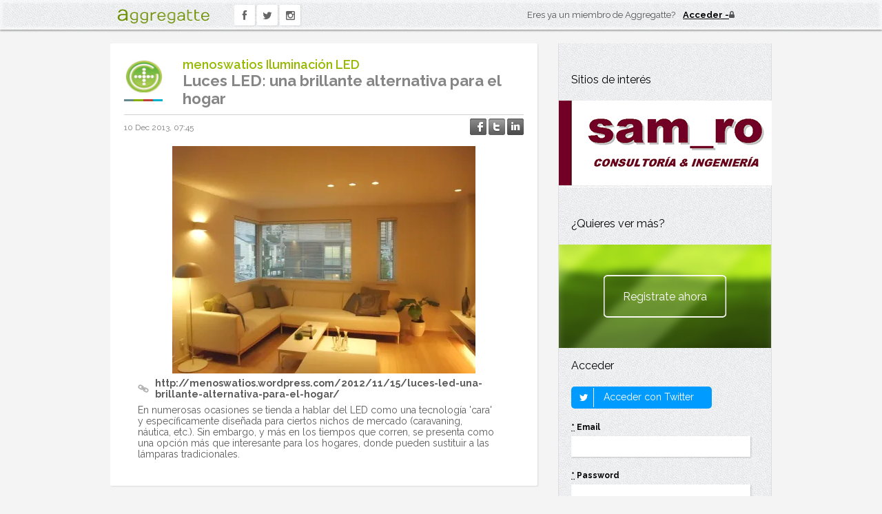

--- FILE ---
content_type: text/css
request_url: https://www.aggregatte.com/assets/start-09d92c7e9c339a697bb1c2920d5816f8.css
body_size: 104174
content:
/*
 *  Font Awesome 3.2.1
 *  the iconic font designed for Bootstrap
 *  ------------------------------------------------------------------------------
 *  The full suite of pictographic icons, examples, and documentation can be
 *  found at http://fontawesome.io.  Stay up to date on Twitter at
 *  http://twitter.com/fontawesome.
 *
 *  License
 *  ------------------------------------------------------------------------------
 *  - The Font Awesome font is licensed under SIL OFL 1.1 -
 *    http://scripts.sil.org/OFL
 *  - Font Awesome CSS, LESS, and SASS files are licensed under MIT License -
 *    http://opensource.org/licenses/mit-license.html
 *  - Font Awesome documentation licensed under CC BY 3.0 -
 *    http://creativecommons.org/licenses/by/3.0/
 *  - Attribution is no longer required in Font Awesome 3.0, but much appreciated:
 *    "Font Awesome by Dave Gandy - http://fontawesome.io"
 *
 *  Author - Dave Gandy
 *  ------------------------------------------------------------------------------
 *  Email: dave@fontawesome.io
 *  Twitter: http://twitter.com/byscuits
 *  Work: Lead Product Designer @ Kyruus - http://kyruus.com
 */@font-face{font-family:'FontAwesome';src:url("/assets/fontawesome-webfont-75e680951098d8458a90ed41eb29771f.eot");src:url("/assets/fontawesome-webfont-75e680951098d8458a90ed41eb29771f.eot?#iefix") format("embedded-opentype"),url("/assets/fontawesome-webfont-a7e913b3f0e78f740012df50da3d705c.woff") format("woff"),url("/assets/fontawesome-webfont-a18d220e5fb2f1396c811a0841771a7d.ttf") format("truetype"),url("/assets/fontawesome-webfont-bf48d1d2d6f746f1f76bde0177e725dc.svg#fontawesomeregular") format("svg");font-weight:normal;font-style:normal}[class^="icon-"],[class*=" icon-"]{font-family:FontAwesome;font-weight:normal;font-style:normal;text-decoration:inherit;-webkit-font-smoothing:antialiased;*margin-right:.3em}[class^="icon-"]:before,[class*=" icon-"]:before{text-decoration:inherit;display:inline-block;speak:none}.icon-large:before{vertical-align:-10%;font-size:1.3333333333333333em}a [class^="icon-"],a [class*=" icon-"]{display:inline}[class^="icon-"].icon-fixed-width,[class*=" icon-"].icon-fixed-width{display:inline-block;width:1.1428571428571428em;text-align:right;padding-right:0.2857142857142857em}[class^="icon-"].icon-fixed-width.icon-large,[class*=" icon-"].icon-fixed-width.icon-large{width:1.4285714285714286em}.icons-ul{margin-left:2.142857142857143em;list-style-type:none}.icons-ul>li{position:relative}.icons-ul .icon-li{position:absolute;left:-2.142857142857143em;width:2.142857142857143em;text-align:center;line-height:inherit}[class^="icon-"].hide,[class*=" icon-"].hide{display:none}.icon-muted{color:#eeeeee}.icon-light{color:#ffffff}.icon-dark{color:#333333}.icon-border{border:solid 1px #eeeeee;padding:.2em .25em .15em;border-radius:3px}.icon-2x{font-size:2em}.icon-2x.icon-border{border-width:2px;border-radius:4px}.icon-3x{font-size:3em}.icon-3x.icon-border{border-width:3px;border-radius:5px}.icon-4x{font-size:4em}.icon-4x.icon-border{border-width:4px;border-radius:6px}.icon-5x{font-size:5em}.icon-5x.icon-border{border-width:5px;border-radius:7px}.pull-right{float:right}.pull-left{float:left}[class^="icon-"].pull-left,[class*=" icon-"].pull-left{margin-right:.3em}[class^="icon-"].pull-right,[class*=" icon-"].pull-right{margin-left:.3em}[class^="icon-"],[class*=" icon-"]{display:inline;width:auto;height:auto;line-height:normal;vertical-align:baseline;background-image:none;background-position:0% 0%;background-repeat:repeat;margin-top:0}.icon-white,.nav-pills>.active>a>[class^="icon-"],.nav-pills>.active>a>[class*=" icon-"],.nav-list>.active>a>[class^="icon-"],.nav-list>.active>a>[class*=" icon-"],.navbar-inverse .nav>.active>a>[class^="icon-"],.navbar-inverse .nav>.active>a>[class*=" icon-"],.dropdown-menu>li>a:hover>[class^="icon-"],.dropdown-menu>li>a:hover>[class*=" icon-"],.dropdown-menu>.active>a>[class^="icon-"],.dropdown-menu>.active>a>[class*=" icon-"],.dropdown-submenu:hover>a>[class^="icon-"],.dropdown-submenu:hover>a>[class*=" icon-"]{background-image:none}.btn [class^="icon-"].icon-large,.nav [class^="icon-"].icon-large,.btn [class*=" icon-"].icon-large,.nav [class*=" icon-"].icon-large{line-height:.9em}.btn [class^="icon-"].icon-spin,.nav [class^="icon-"].icon-spin,.btn [class*=" icon-"].icon-spin,.nav [class*=" icon-"].icon-spin{display:inline-block}.nav-tabs [class^="icon-"],.nav-pills [class^="icon-"],.nav-tabs [class*=" icon-"],.nav-pills [class*=" icon-"],.nav-tabs [class^="icon-"].icon-large,.nav-pills [class^="icon-"].icon-large,.nav-tabs [class*=" icon-"].icon-large,.nav-pills [class*=" icon-"].icon-large{line-height:.9em}.btn [class^="icon-"].pull-left.icon-2x,.btn [class*=" icon-"].pull-left.icon-2x,.btn [class^="icon-"].pull-right.icon-2x,.btn [class*=" icon-"].pull-right.icon-2x{margin-top:.18em}.btn [class^="icon-"].icon-spin.icon-large,.btn [class*=" icon-"].icon-spin.icon-large{line-height:.8em}.btn.btn-small [class^="icon-"].pull-left.icon-2x,.btn.btn-small [class*=" icon-"].pull-left.icon-2x,.btn.btn-small [class^="icon-"].pull-right.icon-2x,.btn.btn-small [class*=" icon-"].pull-right.icon-2x{margin-top:.25em}.btn.btn-large [class^="icon-"],.btn.btn-large [class*=" icon-"]{margin-top:0}.btn.btn-large [class^="icon-"].pull-left.icon-2x,.btn.btn-large [class*=" icon-"].pull-left.icon-2x,.btn.btn-large [class^="icon-"].pull-right.icon-2x,.btn.btn-large [class*=" icon-"].pull-right.icon-2x{margin-top:.05em}.btn.btn-large [class^="icon-"].pull-left.icon-2x,.btn.btn-large [class*=" icon-"].pull-left.icon-2x{margin-right:.2em}.btn.btn-large [class^="icon-"].pull-right.icon-2x,.btn.btn-large [class*=" icon-"].pull-right.icon-2x{margin-left:.2em}.nav-list [class^="icon-"],.nav-list [class*=" icon-"]{line-height:inherit}.icon-stack{position:relative;display:inline-block;width:2em;height:2em;line-height:2em;vertical-align:-35%}.icon-stack [class^="icon-"],.icon-stack [class*=" icon-"]{display:block;text-align:center;position:absolute;width:100%;height:100%;font-size:1em;line-height:inherit;*line-height:2em}.icon-stack .icon-stack-base{font-size:2em;*line-height:1em}.icon-spin{display:inline-block;-webkit-animation:spin 2s infinite linear;animation:spin 2s infinite linear}a .icon-stack,a .icon-spin{display:inline-block;text-decoration:none}@-webkit-keyframes spin{0%{-webkit-transform:rotate(0deg)}100%{-webkit-transform:rotate(359deg)}}@keyframes spin{0%{-webkit-transform:rotate(0deg);transform:rotate(0deg)}100%{-webkit-transform:rotate(359deg);transform:rotate(359deg)}}.icon-rotate-90:before{-webkit-transform:rotate(90deg);-ms-transform:rotate(90deg);transform:rotate(90deg);filter:progid:DXImageTransform.Microsoft.BasicImage(rotation=1)}.icon-rotate-180:before{-webkit-transform:rotate(180deg);-ms-transform:rotate(180deg);transform:rotate(180deg);filter:progid:DXImageTransform.Microsoft.BasicImage(rotation=2)}.icon-rotate-270:before{-webkit-transform:rotate(270deg);-ms-transform:rotate(270deg);transform:rotate(270deg);filter:progid:DXImageTransform.Microsoft.BasicImage(rotation=3)}.icon-flip-horizontal:before{-webkit-transform:scale(-1, 1);-ms-transform:scale(-1, 1);transform:scale(-1, 1)}.icon-flip-vertical:before{-webkit-transform:scale(1, -1);-ms-transform:scale(1, -1);transform:scale(1, -1)}a .icon-rotate-90:before,a .icon-rotate-180:before,a .icon-rotate-270:before,a .icon-flip-horizontal:before,a .icon-flip-vertical:before{display:inline-block}.icon-glass:before{content:"\f000"}.icon-music:before{content:"\f001"}.icon-search:before{content:"\f002"}.icon-envelope-alt:before{content:"\f003"}.icon-heart:before{content:"\f004"}.icon-star:before{content:"\f005"}.icon-star-empty:before{content:"\f006"}.icon-user:before{content:"\f007"}.icon-film:before{content:"\f008"}.icon-th-large:before{content:"\f009"}.icon-th:before{content:"\f00a"}.icon-th-list:before{content:"\f00b"}.icon-ok:before{content:"\f00c"}.icon-remove:before{content:"\f00d"}.icon-zoom-in:before{content:"\f00e"}.icon-zoom-out:before{content:"\f010"}.icon-power-off:before,.icon-off:before{content:"\f011"}.icon-signal:before{content:"\f012"}.icon-gear:before,.icon-cog:before{content:"\f013"}.icon-trash:before{content:"\f014"}.icon-home:before{content:"\f015"}.icon-file-alt:before{content:"\f016"}.icon-time:before{content:"\f017"}.icon-road:before{content:"\f018"}.icon-download-alt:before{content:"\f019"}.icon-download:before{content:"\f01a"}.icon-upload:before{content:"\f01b"}.icon-inbox:before{content:"\f01c"}.icon-play-circle:before{content:"\f01d"}.icon-rotate-right:before,.icon-repeat:before{content:"\f01e"}.icon-refresh:before{content:"\f021"}.icon-list-alt:before{content:"\f022"}.icon-lock:before{content:"\f023"}.icon-flag:before{content:"\f024"}.icon-headphones:before{content:"\f025"}.icon-volume-off:before{content:"\f026"}.icon-volume-down:before{content:"\f027"}.icon-volume-up:before{content:"\f028"}.icon-qrcode:before{content:"\f029"}.icon-barcode:before{content:"\f02a"}.icon-tag:before{content:"\f02b"}.icon-tags:before{content:"\f02c"}.icon-book:before{content:"\f02d"}.icon-bookmark:before{content:"\f02e"}.icon-print:before{content:"\f02f"}.icon-camera:before{content:"\f030"}.icon-font:before{content:"\f031"}.icon-bold:before{content:"\f032"}.icon-italic:before{content:"\f033"}.icon-text-height:before{content:"\f034"}.icon-text-width:before{content:"\f035"}.icon-align-left:before{content:"\f036"}.icon-align-center:before{content:"\f037"}.icon-align-right:before{content:"\f038"}.icon-align-justify:before{content:"\f039"}.icon-list:before{content:"\f03a"}.icon-indent-left:before{content:"\f03b"}.icon-indent-right:before{content:"\f03c"}.icon-facetime-video:before{content:"\f03d"}.icon-picture:before{content:"\f03e"}.icon-pencil:before{content:"\f040"}.icon-map-marker:before{content:"\f041"}.icon-adjust:before{content:"\f042"}.icon-tint:before{content:"\f043"}.icon-edit:before{content:"\f044"}.icon-share:before{content:"\f045"}.icon-check:before{content:"\f046"}.icon-move:before{content:"\f047"}.icon-step-backward:before{content:"\f048"}.icon-fast-backward:before{content:"\f049"}.icon-backward:before{content:"\f04a"}.icon-play:before{content:"\f04b"}.icon-pause:before{content:"\f04c"}.icon-stop:before{content:"\f04d"}.icon-forward:before{content:"\f04e"}.icon-fast-forward:before{content:"\f050"}.icon-step-forward:before{content:"\f051"}.icon-eject:before{content:"\f052"}.icon-chevron-left:before{content:"\f053"}.icon-chevron-right:before{content:"\f054"}.icon-plus-sign:before{content:"\f055"}.icon-minus-sign:before{content:"\f056"}.icon-remove-sign:before{content:"\f057"}.icon-ok-sign:before{content:"\f058"}.icon-question-sign:before{content:"\f059"}.icon-info-sign:before{content:"\f05a"}.icon-screenshot:before{content:"\f05b"}.icon-remove-circle:before{content:"\f05c"}.icon-ok-circle:before{content:"\f05d"}.icon-ban-circle:before{content:"\f05e"}.icon-arrow-left:before{content:"\f060"}.icon-arrow-right:before{content:"\f061"}.icon-arrow-up:before{content:"\f062"}.icon-arrow-down:before{content:"\f063"}.icon-mail-forward:before,.icon-share-alt:before{content:"\f064"}.icon-resize-full:before{content:"\f065"}.icon-resize-small:before{content:"\f066"}.icon-plus:before{content:"\f067"}.icon-minus:before{content:"\f068"}.icon-asterisk:before{content:"\f069"}.icon-exclamation-sign:before{content:"\f06a"}.icon-gift:before{content:"\f06b"}.icon-leaf:before{content:"\f06c"}.icon-fire:before{content:"\f06d"}.icon-eye-open:before{content:"\f06e"}.icon-eye-close:before{content:"\f070"}.icon-warning-sign:before{content:"\f071"}.icon-plane:before{content:"\f072"}.icon-calendar:before{content:"\f073"}.icon-random:before{content:"\f074"}.icon-comment:before{content:"\f075"}.icon-magnet:before{content:"\f076"}.icon-chevron-up:before{content:"\f077"}.icon-chevron-down:before{content:"\f078"}.icon-retweet:before{content:"\f079"}.icon-shopping-cart:before{content:"\f07a"}.icon-folder-close:before{content:"\f07b"}.icon-folder-open:before{content:"\f07c"}.icon-resize-vertical:before{content:"\f07d"}.icon-resize-horizontal:before{content:"\f07e"}.icon-bar-chart:before{content:"\f080"}.icon-twitter-sign:before{content:"\f081"}.icon-facebook-sign:before{content:"\f082"}.icon-camera-retro:before{content:"\f083"}.icon-key:before{content:"\f084"}.icon-gears:before,.icon-cogs:before{content:"\f085"}.icon-comments:before{content:"\f086"}.icon-thumbs-up-alt:before{content:"\f087"}.icon-thumbs-down-alt:before{content:"\f088"}.icon-star-half:before{content:"\f089"}.icon-heart-empty:before{content:"\f08a"}.icon-signout:before{content:"\f08b"}.icon-linkedin-sign:before{content:"\f08c"}.icon-pushpin:before{content:"\f08d"}.icon-external-link:before{content:"\f08e"}.icon-signin:before{content:"\f090"}.icon-trophy:before{content:"\f091"}.icon-github-sign:before{content:"\f092"}.icon-upload-alt:before{content:"\f093"}.icon-lemon:before{content:"\f094"}.icon-phone:before{content:"\f095"}.icon-unchecked:before,.icon-check-empty:before{content:"\f096"}.icon-bookmark-empty:before{content:"\f097"}.icon-phone-sign:before{content:"\f098"}.icon-twitter:before{content:"\f099"}.icon-facebook:before{content:"\f09a"}.icon-github:before{content:"\f09b"}.icon-unlock:before{content:"\f09c"}.icon-credit-card:before{content:"\f09d"}.icon-rss:before{content:"\f09e"}.icon-hdd:before{content:"\f0a0"}.icon-bullhorn:before{content:"\f0a1"}.icon-bell:before{content:"\f0a2"}.icon-certificate:before{content:"\f0a3"}.icon-hand-right:before{content:"\f0a4"}.icon-hand-left:before{content:"\f0a5"}.icon-hand-up:before{content:"\f0a6"}.icon-hand-down:before{content:"\f0a7"}.icon-circle-arrow-left:before{content:"\f0a8"}.icon-circle-arrow-right:before{content:"\f0a9"}.icon-circle-arrow-up:before{content:"\f0aa"}.icon-circle-arrow-down:before{content:"\f0ab"}.icon-globe:before{content:"\f0ac"}.icon-wrench:before{content:"\f0ad"}.icon-tasks:before{content:"\f0ae"}.icon-filter:before{content:"\f0b0"}.icon-briefcase:before{content:"\f0b1"}.icon-fullscreen:before{content:"\f0b2"}.icon-group:before{content:"\f0c0"}.icon-link:before{content:"\f0c1"}.icon-cloud:before{content:"\f0c2"}.icon-beaker:before{content:"\f0c3"}.icon-cut:before{content:"\f0c4"}.icon-copy:before{content:"\f0c5"}.icon-paperclip:before,.icon-paper-clip:before{content:"\f0c6"}.icon-save:before{content:"\f0c7"}.icon-sign-blank:before{content:"\f0c8"}.icon-reorder:before{content:"\f0c9"}.icon-list-ul:before{content:"\f0ca"}.icon-list-ol:before{content:"\f0cb"}.icon-strikethrough:before{content:"\f0cc"}.icon-underline:before{content:"\f0cd"}.icon-table:before{content:"\f0ce"}.icon-magic:before{content:"\f0d0"}.icon-truck:before{content:"\f0d1"}.icon-pinterest:before{content:"\f0d2"}.icon-pinterest-sign:before{content:"\f0d3"}.icon-google-plus-sign:before{content:"\f0d4"}.icon-google-plus:before{content:"\f0d5"}.icon-money:before{content:"\f0d6"}.icon-caret-down:before{content:"\f0d7"}.icon-caret-up:before{content:"\f0d8"}.icon-caret-left:before{content:"\f0d9"}.icon-caret-right:before{content:"\f0da"}.icon-columns:before{content:"\f0db"}.icon-sort:before{content:"\f0dc"}.icon-sort-down:before{content:"\f0dd"}.icon-sort-up:before{content:"\f0de"}.icon-envelope:before{content:"\f0e0"}.icon-linkedin:before{content:"\f0e1"}.icon-rotate-left:before,.icon-undo:before{content:"\f0e2"}.icon-legal:before{content:"\f0e3"}.icon-dashboard:before{content:"\f0e4"}.icon-comment-alt:before{content:"\f0e5"}.icon-comments-alt:before{content:"\f0e6"}.icon-bolt:before{content:"\f0e7"}.icon-sitemap:before{content:"\f0e8"}.icon-umbrella:before{content:"\f0e9"}.icon-paste:before{content:"\f0ea"}.icon-lightbulb:before{content:"\f0eb"}.icon-exchange:before{content:"\f0ec"}.icon-cloud-download:before{content:"\f0ed"}.icon-cloud-upload:before{content:"\f0ee"}.icon-user-md:before{content:"\f0f0"}.icon-stethoscope:before{content:"\f0f1"}.icon-suitcase:before{content:"\f0f2"}.icon-bell-alt:before{content:"\f0f3"}.icon-coffee:before{content:"\f0f4"}.icon-food:before{content:"\f0f5"}.icon-file-text-alt:before{content:"\f0f6"}.icon-building:before{content:"\f0f7"}.icon-hospital:before{content:"\f0f8"}.icon-ambulance:before{content:"\f0f9"}.icon-medkit:before{content:"\f0fa"}.icon-fighter-jet:before{content:"\f0fb"}.icon-beer:before{content:"\f0fc"}.icon-h-sign:before{content:"\f0fd"}.icon-plus-sign-alt:before{content:"\f0fe"}.icon-double-angle-left:before{content:"\f100"}.icon-double-angle-right:before{content:"\f101"}.icon-double-angle-up:before{content:"\f102"}.icon-double-angle-down:before{content:"\f103"}.icon-angle-left:before{content:"\f104"}.icon-angle-right:before{content:"\f105"}.icon-angle-up:before{content:"\f106"}.icon-angle-down:before{content:"\f107"}.icon-desktop:before{content:"\f108"}.icon-laptop:before{content:"\f109"}.icon-tablet:before{content:"\f10a"}.icon-mobile-phone:before{content:"\f10b"}.icon-circle-blank:before{content:"\f10c"}.icon-quote-left:before{content:"\f10d"}.icon-quote-right:before{content:"\f10e"}.icon-spinner:before{content:"\f110"}.icon-circle:before{content:"\f111"}.icon-mail-reply:before,.icon-reply:before{content:"\f112"}.icon-github-alt:before{content:"\f113"}.icon-folder-close-alt:before{content:"\f114"}.icon-folder-open-alt:before{content:"\f115"}.icon-expand-alt:before{content:"\f116"}.icon-collapse-alt:before{content:"\f117"}.icon-smile:before{content:"\f118"}.icon-frown:before{content:"\f119"}.icon-meh:before{content:"\f11a"}.icon-gamepad:before{content:"\f11b"}.icon-keyboard:before{content:"\f11c"}.icon-flag-alt:before{content:"\f11d"}.icon-flag-checkered:before{content:"\f11e"}.icon-terminal:before{content:"\f120"}.icon-code:before{content:"\f121"}.icon-reply-all:before{content:"\f122"}.icon-mail-reply-all:before{content:"\f122"}.icon-star-half-full:before,.icon-star-half-empty:before{content:"\f123"}.icon-location-arrow:before{content:"\f124"}.icon-crop:before{content:"\f125"}.icon-code-fork:before{content:"\f126"}.icon-unlink:before{content:"\f127"}.icon-question:before{content:"\f128"}.icon-info:before{content:"\f129"}.icon-exclamation:before{content:"\f12a"}.icon-superscript:before{content:"\f12b"}.icon-subscript:before{content:"\f12c"}.icon-eraser:before{content:"\f12d"}.icon-puzzle-piece:before{content:"\f12e"}.icon-microphone:before{content:"\f130"}.icon-microphone-off:before{content:"\f131"}.icon-shield:before{content:"\f132"}.icon-calendar-empty:before{content:"\f133"}.icon-fire-extinguisher:before{content:"\f134"}.icon-rocket:before{content:"\f135"}.icon-maxcdn:before{content:"\f136"}.icon-chevron-sign-left:before{content:"\f137"}.icon-chevron-sign-right:before{content:"\f138"}.icon-chevron-sign-up:before{content:"\f139"}.icon-chevron-sign-down:before{content:"\f13a"}.icon-html5:before{content:"\f13b"}.icon-css3:before{content:"\f13c"}.icon-anchor:before{content:"\f13d"}.icon-unlock-alt:before{content:"\f13e"}.icon-bullseye:before{content:"\f140"}.icon-ellipsis-horizontal:before{content:"\f141"}.icon-ellipsis-vertical:before{content:"\f142"}.icon-rss-sign:before{content:"\f143"}.icon-play-sign:before{content:"\f144"}.icon-ticket:before{content:"\f145"}.icon-minus-sign-alt:before{content:"\f146"}.icon-check-minus:before{content:"\f147"}.icon-level-up:before{content:"\f148"}.icon-level-down:before{content:"\f149"}.icon-check-sign:before{content:"\f14a"}.icon-edit-sign:before{content:"\f14b"}.icon-external-link-sign:before{content:"\f14c"}.icon-share-sign:before{content:"\f14d"}.icon-compass:before{content:"\f14e"}.icon-collapse:before{content:"\f150"}.icon-collapse-top:before{content:"\f151"}.icon-expand:before{content:"\f152"}.icon-euro:before,.icon-eur:before{content:"\f153"}.icon-gbp:before{content:"\f154"}.icon-dollar:before,.icon-usd:before{content:"\f155"}.icon-rupee:before,.icon-inr:before{content:"\f156"}.icon-yen:before,.icon-jpy:before{content:"\f157"}.icon-renminbi:before,.icon-cny:before{content:"\f158"}.icon-won:before,.icon-krw:before{content:"\f159"}.icon-bitcoin:before,.icon-btc:before{content:"\f15a"}.icon-file:before{content:"\f15b"}.icon-file-text:before{content:"\f15c"}.icon-sort-by-alphabet:before{content:"\f15d"}.icon-sort-by-alphabet-alt:before{content:"\f15e"}.icon-sort-by-attributes:before{content:"\f160"}.icon-sort-by-attributes-alt:before{content:"\f161"}.icon-sort-by-order:before{content:"\f162"}.icon-sort-by-order-alt:before{content:"\f163"}.icon-thumbs-up:before{content:"\f164"}.icon-thumbs-down:before{content:"\f165"}.icon-youtube-sign:before{content:"\f166"}.icon-youtube:before{content:"\f167"}.icon-xing:before{content:"\f168"}.icon-xing-sign:before{content:"\f169"}.icon-youtube-play:before{content:"\f16a"}.icon-dropbox:before{content:"\f16b"}.icon-stackexchange:before{content:"\f16c"}.icon-instagram:before{content:"\f16d"}.icon-flickr:before{content:"\f16e"}.icon-adn:before{content:"\f170"}.icon-bitbucket:before{content:"\f171"}.icon-bitbucket-sign:before{content:"\f172"}.icon-tumblr:before{content:"\f173"}.icon-tumblr-sign:before{content:"\f174"}.icon-long-arrow-down:before{content:"\f175"}.icon-long-arrow-up:before{content:"\f176"}.icon-long-arrow-left:before{content:"\f177"}.icon-long-arrow-right:before{content:"\f178"}.icon-apple:before{content:"\f179"}.icon-windows:before{content:"\f17a"}.icon-android:before{content:"\f17b"}.icon-linux:before{content:"\f17c"}.icon-dribbble:before{content:"\f17d"}.icon-skype:before{content:"\f17e"}.icon-foursquare:before{content:"\f180"}.icon-trello:before{content:"\f181"}.icon-female:before{content:"\f182"}.icon-male:before{content:"\f183"}.icon-gittip:before{content:"\f184"}.icon-sun:before{content:"\f185"}.icon-moon:before{content:"\f186"}.icon-archive:before{content:"\f187"}.icon-bug:before{content:"\f188"}.icon-vk:before{content:"\f189"}.icon-weibo:before{content:"\f18a"}.icon-renren:before{content:"\f18b"}.wysiwyg-color-black{color:black}.wysiwyg-color-silver{color:silver}.wysiwyg-color-gray{color:gray}.wysiwyg-color-white{color:white}.wysiwyg-color-maroon{color:maroon}.wysiwyg-color-red{color:red}.wysiwyg-color-purple{color:purple}.wysiwyg-color-fuchsia{color:fuchsia}.wysiwyg-color-green{color:green}.wysiwyg-color-lime{color:lime}.wysiwyg-color-olive{color:olive}.wysiwyg-color-yellow{color:yellow}.wysiwyg-color-navy{color:navy}.wysiwyg-color-blue{color:blue}.wysiwyg-color-teal{color:teal}.wysiwyg-color-aqua{color:aqua}.wysiwyg-color-orange{color:orange}@media screen, print{*{margin:0;padding:0}article,aside,canvas{display:block;margin:0}figure{display:block;margin:0}figure img{display:block;margin:0 auto;max-width:100%}figcaption,hgroup,footer,header,nav,section,audio,video{display:block;margin:0}a img,fieldset{border:0}body{font-family:Arial, sans-serif;font-size:x-small;color:black}button,label{cursor:pointer}img{-moz-user-select:-moz-none;-webkit-user-select:none;-ms-user-select:none;user-select:none}legend{font-family:Arial, sans-serif;text-align:left;display:block}select option{font-size:1em;padding:2px}ul,li{list-style-type:none}a{color:#1122cc;text-decoration:none}a:hover{text-decoration:underline}::-moz-selection,::-moz-selection{background:#333333;color:white}::selection,::-moz-selection{background:#333333;color:white}img::-moz-selection,img::-moz-selection{background:transparent}img::selection,img::-moz-selection{background:transparent}body{-webkit-tap-highlight-color:#333333}.ie6{background-color:white;margin:10px auto;padding:10px;font-size:14px;color:red;font-weight:bold}body #cboxOverlay{background:none transparent}html.basic{background:none #edf1f3}.wrapper{text-align:left;margin:0 auto;overflow:hidden;position:relative;width:960px}.flash{padding:15px;margin-bottom:20px;font-size:14px;text-align:center;color:#fff;border-radius:5px;-moz-border-radius:5px;-webkit-border-radius:5px}.flash.notice{background-color:#87b000}.flash.error{background-color:#ff0000}header[role="banner"]{overflow:hidden;background:url("bg_noise.gif") repeat-x left top;box-shadow:inset 0 0 3px 4px rgba(255,255,255,0.5),0 2px 2px 0 rgba(0,0,0,0.3)}header[role="banner"] h2{float:left;width:420px;margin-top:56px;margin-bottom:5px;line-height:1.1em;font-weight:normal;font-size:3em;color:#333a3f}header[role="banner"] .wrapper{background:url("bg_ornament_header.png") no-repeat center bottom;height:43px}header[role="banner"] .back{background:url(icons/back.png) no-repeat left center;color:#6f9100;float:left;font-weight:bold;font-size:1.2em;margin-top:2.5em;padding-left:0.6em;text-decoration:none}header[role="banner"] .back:hover{text-decoration:underline}header[role="banner"] .logo{float:left;text-decoration:none;text-align:center;margin-top:13px;margin-right:36px;margin-left:10px}header[role="banner"] .logo span{text-indent:-999em;overflow:hidden;display:block;height:0}header[role="banner"] .logo img{display:block}aside[role="complementary"].sidebar{width:310px;float:right;border-left:1px solid #dddddd;border-right:1px solid #dddddd;background:url("bg_noise.gif") repeat left top}footer[role="contentinfo"] ul{text-align:center}footer[role="contentinfo"] li{font-weight:bold;font-size:1.2em;color:black;margin:0 5px 30px}footer[role="contentinfo"] li a{text-decoration:underline;color:black}.static header[role="banner"]{box-shadow:inset 0 0 3px 4px rgba(255,255,255,0.5);padding-top:12px;text-align:center;margin-bottom:69px}.static header[role="banner"] .wrapper{background:none;height:65px}.static header[role="banner"] .logo{position:absolute;margin-top:0}.heading-m{line-height:1em;font-size:1.4em;font-weight:400;color:black;margin-left:10px;padding-top:4px;margin-bottom:11px}.heading-s{line-height:1em;font-size:1.4em;font-weight:400;color:#9b9ea1;padding-bottom:3px;border-bottom:1px solid #9b9ea1;margin-bottom:12px;margin-top:37px}.heading-s a{float:right;line-height:1em;font-weight:bold;font-size:0.8em;color:#46535d}.heading-s:first-child{margin-top:0}.ico{text-indent:-999em;overflow:hidden;white-space:nowrap;background-image:url("sprite.png");background-repeat:no-repeat}.ico.twitter{width:20px;height:20px;background-position:0 0}.ico.twitter:hover{background-position:-20px 0}.twitter-login{background-color:#009BFF;margin:20px auto;padding:2px 5px;font-size:1.4em;border-radius:5px;max-width:204px;margin-top:-20px}.twitter-login a,.twitter-login i{color:white}.twitter-login i{border-right:1px solid white}.twitter-login .icon-stack{margin-right:10px}.twitter-login:hover{background-color:grey}.twitter-login:hover a{text-decoration:none}.sidebar .twitter-login{margin:0;margin-top:10px}.wrap_inline,.m_add_skill ul,.m_suggestions_list li ul,.m_account_nav ul,.show_list_users,.show_list,.m_header_profile,.m_header_profile .text ul,.m_tags,.m_tabs ul,.m_tabs_clean ul,.m_new_post .default ul,footer[role="contentinfo"] ul{letter-spacing:-0.279em}.inline,.m_add_skill li,.m_input_file a,.m_aggregatte_tv a img,.m_suggestions_list.columns>li,.m_register_contacts .m_suggestions_list>li,.m_suggestions_list li li,.m_suggestions_list .link,.m_account_nav li,.m_account_nav a span,.show_list_users li,.show_list li,.m_header_profile .media,.m_header_profile .text,.m_header_profile .actions,.m_header_profile .text li,.m_header_profile .actions a,.m_post footer li,.m_tags li,.m_tabs li,.m_tabs_clean li,.m_new_post .default li,footer[role="contentinfo"] li,.m_popup label.inline,.m_popup label.label_checkbox,.m_notifications_list p{display:-moz-inline-stack;display:inline-block;*display:inline;zoom:1;vertical-align:top;letter-spacing:normal}.item{zoom:1;overflow:hidden}.item .media{float:left}.item .media img{display:block}.item .text{display:table;zoom:1;padding-left:20px}.m_aggregatte_tv{background:url("bg_bar_aggregatte_tv.png") repeat-x left bottom;text-align:center;border-bottom:1px solid #a8aaac}.m_aggregatte_tv .wrapper video{margin-left:-1px}.m_aggregatte_tv .button{display:block;height:20px;padding-top:5px;line-height:1em;font-weight:400;font-size:1em;color:#f3f3f3;letter-spacing:0.1em;text-decoration:none;text-align:center}.m_aggregatte_tv .button img{margin-top:1px;margin-right:4px}#contacts .name{margin-top:12px;color:#bf9869}.see_more{display:block;border-top:1px solid #d2d2d2;padding-top:14px;padding-right:19px;text-align:right;font-size:1.1em;color:#2e3a41}.m_messages_toolbar{margin-bottom:17px;min-height:30px}.m_messages_toolbar .btn{float:left}.m_messages_toolbar .m_dropdown{float:right}.m_messages_toolbar .m_search{float:right;margin-left:32px;margin-top:-1px}.accessible{display:none !important}.hide{display:none}.m_input_file a{background:#99bd00;background:-webkit-gradient(linear, left top, left bottom, color-stop(0%, #99bd00), color-stop(100%, #729e00));background:-webkit-linear-gradient(top, #99bd00 0%, #729e00 100%);background:linear-gradient(to bottom, #99bd00 0%, #729e00 100%);box-shadow:inset 0 -1px 1px 0 rgba(255,255,255,0.3);border-radius:2px;border:1px solid #6e8f00;padding:5px 9px;font-size:1.3em;font-weight:700;color:white;text-shadow:0 -1px 1px black;text-align:center;cursor:pointer}.m_input_file a{background:#c5c5c5;background:-webkit-gradient(linear, left top, left bottom, color-stop(0%, #c5c5c5), color-stop(100%, #a8a8a8));background:-webkit-linear-gradient(top, #c5c5c5 0%, #a8a8a8 100%);background:linear-gradient(to bottom, #c5c5c5 0%, #a8a8a8 100%);border:1px solid #838383}.wrap_input_button{background-color:white;box-shadow:inset 0 0 20px 0 rgba(0,0,0,0.1);border:none;border:1px solid #c7c7c7;padding:7px 7px 6px;font-family:"Droid Sans";font-size:1.3em;line-height:1em;color:#888888}label{color:black;display:inline-block;font-size:1.2em;font-weight:bold;margin-bottom:0.5em;padding-right:2em}.wrap_input_button input[type="text"],.wrap_input_button input[type="password"],.wrap_input_button input[type="email"]{background-color:transparent;box-shadow:none;border:none;font-size:1em}.wrap_input_button textarea{background-color:transparent;box-shadow:none;border:none;font-size:1em}input.search{border-radius:3px;background-image:url("icons/search.png");background-repeat:no-repeat;background-position:7px 9px;padding-left:25px;width:136px;margin-right:1px}.ui-multiselect{text-decoration:none;border-radius:0;background:white;box-shadow:inset 0 0 20px 0 rgba(0,0,0,0.1);border:1px solid #c7c7c7;font-size:1.3em;font-weight:normal;height:auto;padding:4px 7px}.ui-multiselect.ui-state-hover{text-decoration:none;border-radius:0;background:white;box-shadow:inset 0 0 20px 0 rgba(0,0,0,0.1);border:1px solid #c7c7c7;height:auto}.ui-multiselect-header ul{font-size:1em}.m_popup .ui-multiselect{padding:6px 7px;margin-bottom:15px;width:251px !important}a.ui-multiselect{text-decoration:none}.ui-multiselect .ui-multiselect-status{padding:5px 7px 5px;font-family:"Droid Sans";font-weight:normal;font-size:1em;line-height:1em;color:#888888}.ui-multiselect .ui-icon{background:url("icons/dropdown.png") no-repeat right center}.ui-multiselect-menu ul.ui-multiselect-checkboxes{text-align:left;border-radius:0;background:white;box-shadow:inset 0 0 20px 0 rgba(0,0,0,0.1);border:1px solid #c7c7c7}.ui-multiselect-menu li{margin:2px}.ui-multiselect-menu li a{color:#888888}.ui-multiselect-menu li.ui-state-hover{background:#e2eac7;font-weight:normal;border:none;margin:2px}.ui-multiselect-menu li.ui-state-hover a{color:#888888}.ui-multiselect-menu .ui-multiselect-none,.ui-multiselect-menu .ui-multiselect-all,.ui-multiselect-menu .ui-multiselect-checkboxes .ui-corner-all span{padding:2px 0 0 5px}.m_input_file{position:relative;margin-bottom:10px}.m_input_file input{position:absolute;top:0;left:0;-ms-filter:"progid:DXImageTransform.Microsoft.Alpha(Opacity=0)";filter:alpha(opacity=0);-webkit-opacity:0;-moz-opacity:0;opacity:0}.m_input_file a,.m_input_file span{vertical-align:middle}.m_new_message{background:url("bg_form.png") repeat left top;border:1px solid #c1c1c1;border-radius:2px;padding:10px 22px 10px 19px;text-align:right;margin-bottom:20px;clear:both}.m_new_message li.search input[type="text"],form li.search input[type="text"]{background:none transparent;box-shadow:none;border:none;padding:0;margin:0;color:#888888;font-size:1em;width:300px;outline:none}.m_new_message textarea{width:559px;height:45px;display:block;margin-bottom:10px;text-align:left;font-size:1.6em}.m_new_message .btn{min-width:86px;margin-right:2px}.m_new_message .btn.gray{margin-right:7px}.m_new_message .show_list_users{background-color:white;box-shadow:inset 0 0 20px 0 rgba(0,0,0,0.1);border:none;border:1px solid #c7c7c7;padding:4px 5px 0;width:311px;display:block;margin-bottom:10px;text-align:left;min-height:26px}.show_list{background-color:white;box-shadow:inset 0 0 20px 0 rgba(0,0,0,0.1);border:none;border:1px solid #c7c7c7;padding:4px 5px 0;width:311px;display:block;margin-bottom:10px;text-align:left;min-height:26px}.m_new_message li{background-color:white;border:1px solid #c7c7c7;border-radius:3px;font-size:13px;color:#939393;padding:2px 30px 2px 10px;position:relative;margin-right:5px;margin-bottom:4px}.m_new_message li.search,form li.search{border:none;background:none transparent;border-radius:0;font-size:16px;color:#aaaaaa;padding:0}.m_new_message a{position:absolute;top:1px;right:5px}.m_respond_message{background:url("bg_form.png") repeat left top;border:1px solid #c1c1c1;border-radius:2px;padding:10px 22px 10px 19px;text-align:right;margin-bottom:20px}.m_respond_message textarea{width:559px;height:45px;display:block;margin-bottom:10px;text-align:left;font-size:1.6em}.m_respond_message .btn{min-width:86px;margin-right:2px}.add_contact strong{position:absolute;bottom:100%;left:-21px;background-color:black;font-size:1.2em;font-weight:400;color:white;width:52px;padding:6px;text-align:center;margin-bottom:15px;text-decoration:none}.m_messages_list strong:before,.add_contact strong:before{content:"";display:block;background:url("icons/tooltip_down.png") no-repeat left top;width:16px;height:8px;position:absolute;top:100%;left:50%;margin-left:-8px}.m_recommend{background:url("bg_form.png") repeat left top;border:1px solid #c1c1c1;padding:20px 20px 10px;text-align:right;width:480px}.m_header_profile .m_recommend{width:auto;margin-top:20px}.m_recommend textarea{text-align:left;width:462px;height:111px;margin-bottom:10px}.m_recommend .btn{margin-left:17px;min-width:84px}.m_bio_profile{padding:8px 10px;margin-bottom:11px}.m_bio_profile p{font-size:1.4em;font-style:italic;color:black}.m_bio_profile ul{margin-top:14px}.m_bio_profile li{list-style-type:none;font-size:1.4em;font-style:italic;color:black}.m_bio_profile li a{color:#bf9869}.m_header_profile{padding:10px;background-color:#e8f3f5;margin-top:-4px;position:relative}.m_header_profile .media{position:relative;margin-right:18px}.m_header_profile .btn_edit{position:absolute;top:0;right:0;letter-spacing:normal;background-color:#46535d;font-size:1.2em;color:white;padding:2px 10px}.m_header_profile .media img{display:block}.m_header_profile .text{width:290px}.m_header_profile h1{line-height:1em;font-weight:400;font-size:3em;color:black;margin-top:-2px;margin-bottom:7px}.m_header_profile h2{line-height:1em;font-weight:400;font-size:2em;color:black;margin-left:2px;margin-bottom:6px}.m_header_profile .text p{line-height:1em;font-size:1.6em;color:black;margin-left:2px;margin-bottom:10px}.m_header_profile .text ul{margin-left:3px}.m_header_profile .text li{font-size:1.3em;color:#8f8f8f;border-left:1px solid #8f8f8f;margin-right:5px;padding-left:5px}.m_header_profile .text li:first-child{border-left:none;padding-left:0}.m_header_profile .actions{width:160px;position:absolute;right:10px;top:10px;text-align:right}.m_header_profile .actions .add_contact strong{font-size:1em;width:72px;left:50%;margin-left:-5px}.m_header_profile .actions li{list-style-type:none;font-size:1.2em;color:white;margin-bottom:8px;position:relative}.m_header_profile .actions li.contacts_counter{color:#000000}.m_header_profile .actions li.contacts_counter span{font-size:15px;font-weight:bold}.m_header_profile .actions a{background-color:#46535d;border-radius:3px;padding:1px 10px;color:white}.m_popup{background:url("bg_form.png") repeat left top;border:1px solid #c1c1c1;padding:38px 20px 30px;text-align:left;width:580px;letter-spacing:normal}.m_popup legend{font-size:1.4em;font-weight:bold;color:black;margin-left:18px;margin-bottom:14px}.m_popup label{font-size:1.2em;font-weight:bold;color:black;display:block;margin-bottom:3px}.m_popup label.inline{vertical-align:middle;margin:0 10px}.m_popup label.label_checkbox{font-weight:normal}.m_popup fieldset{overflow:hidden}.m_popup .col{float:left;width:233px;margin:0 18px}.m_popup .wrap{margin-bottom:15px}.m_popup input[type="text"]{margin-bottom:15px;width:100%}.m_popup select{width:100%;margin-bottom:15px}.m_popup textarea{width:100%;height:80px}.m_popup input.input_from,.m_popup input.input_to{width:90px}.m_popup .btn{margin-left:17px;min-width:84px}.m_popup .actions{clear:both;text-align:right}#resume{padding-top:8px;padding-left:9px}.m_experience{margin-bottom:16px}.m_experience h2{line-height:1em;font-size:1.4em;font-weight:700;color:black;margin-bottom:3px}.m_experience p{line-height:1em;font-size:1.4em;font-weight:400;color:black;margin-bottom:3px}.m_experience p.date{line-height:1em;font-size:1.2em;font-weight:400;color:#46535d}.m_tags{margin-top:-3px;margin-bottom:25px}.m_tags li{list-style-type:none;border:1px solid black;border-radius:3px;padding:1px 8px;line-height:1em;font-size:1.4em;font-weight:400;color:black;margin-right:5px;margin-bottom:5px}.m_tags li .close{padding-left:5px;padding-top:2px}.ui-autocomplete.basic a{padding-left:3px;min-height:10px}.ui-autocomplete.basic a.ui-state-focus{padding-left:3px;min-height:10px}.m_separator{clear:both;display:block;padding-top:17px;border-bottom:1px solid #dcdcdc;margin-bottom:22px}.m_separator hr{display:none}.m_register_contacts{margin:0 auto 10px;padding:17px 0 40px;background-color:white;box-shadow:0 1px 3px 0 rgba(0,0,0,0.5);-webkit-border-bottom-right-radius:3px;-webkit-border-bottom-left-radius:3px;-moz-border-radius-bottomright:3px;-moz-border-radius-bottomleft:3px;border-bottom-right-radius:3px;border-bottom-left-radius:3px}.m_register_contacts h1{text-align:center;margin-bottom:45px;font-weight:400;font-size:1.3em;color:black}.m_register_contacts .m_suggestions_list{padding-left:25px;overflow:hidden}.m_register_contacts .m_suggestions_list>li{width:198px;padding-right:0;position:relative}.m_register_contacts .m_suggestions_list li input{position:absolute;top:6px;right:0}.m_register_contacts .m_suggestions_list .name{color:#bf9869;margin-top:13px}.m_register_contacts .actions{padding-top:54px;text-align:center}.m_register_contacts .actions .btn{font-size:1.8em;padding:10px 30px;margin-left:18px}.m_information{zoom:1;overflow:hidden;margin-bottom:125px;padding-top:53px}.m_information .media{width:500px;margin-top:15px}.m_information .text{text-align:justify;display:table;zoom:1;padding-right:40px}.m_information .text p{font-size:1.6em;line-height:1.8em;color:#292f33;margin-bottom:30px}.m_information .text ul{margin-bottom:30px}.m_information .text li{font-weight:700;font-size:1.6em;line-height:1.6em;color:#809837;margin-bottom:5px}.m_information .right-column{float:right;width:500px}.m_information .modules{width:960px;margin-bottom:20px}.m_information .modules .m_widget{float:left;margin-top:0px}.m_information .modules .m_widget h1{margin-left:0px;margin-bottom:15px;font-size:20px}.m_information .modules .m_featured_events{width:440px;margin-right:20px}.m_information .modules .m_featured_courses{width:500px}.m_invite{margin-bottom:120px;position:relative}.m_invite a{background:#fefefe;background:-webkit-gradient(linear, left top, left bottom, color-stop(0%, #fefefe), color-stop(100%, #d2d2d2));background:-webkit-linear-gradient(top, #fefefe 0%, #d2d2d2 100%);background:linear-gradient(to bottom, #fefefe 0%, #d2d2d2 100%);border:1px solid black;border-radius:5px 5px 5px 5px;color:#87b000;cursor:pointer;font-size:2em;font-weight:600;left:18px;padding:16px 15px;position:absolute;text-align:center;text-shadow:0 1px 1px white;top:18px}.m_invite a span{background:url(icons/button_play.png) no-repeat right center;display:block;padding:8px 52px 6px 0}.m_list{padding-left:20px}.m_list li{list-style-image:url("icons/do.png");list-style-position:outside;padding-left:4px;margin-bottom:12px;margin-left:20px;font-size:1.6em;color:white}.m_static{padding-bottom:250px}.m_static .wrapper{width:616px}.m_static h1{font-weight:700;font-size:1.5em;line-height:1.4em;color:#292f33;margin-bottom:20px}.m_static h2{font-weight:700;font-size:1.3em;line-height:1.4em;color:#292f33;margin-top:23px;margin-bottom:2px}.m_static p{font-family:"Droid Sans";font-weight:400;line-height:1.5em;font-size:1.3em;color:#292f33}.m_static p.mb{margin-bottom:23px}#form_edit_profile .actions{margin-top:55px}#form_add_education,#form_add_experience{padding-bottom:10px}#form_add_education .actions,#form_add_experience .actions,#form_add_project .actions{border-bottom:1px solid #9b9ea1;padding-bottom:10px;padding-right:40px;margin-left:-20px;margin-right:-20px;margin-bottom:15px;margin-top:-4px}#form_add_experience .actions,#form_add_project .actions{margin-top:0;padding-top:30px}#form_add_education a,#form_add_experience a{margin-left:17px;font-size:1.1em;color:#46535d;font-weight:bold}#form_add_project fieldset a{margin-left:17px;font-size:1.1em;color:#46535d;font-weight:bold}#form_add_project textarea{height:77px}#form_edit_photo{width:275px}#form_edit_photo legend{margin-left:0;margin-bottom:24px}#form_edit_photo .actions{text-align:left;padding-top:25px}#form_edit_photo .actions .btn{margin-left:0;margin-right:17px}#form_edit_photo fieldset>img{margin-bottom:25px}#form_edit_photo fieldset>p{font-size:1.2em}#form_add_skill{width:539px;padding:38px 40px 30px}#form_add_skill legend{margin-left:0}.m_add_skill .wrap{position:relative;width:252px}.m_add_skill .wrap .btn{position:absolute;top:2px;right:3px;padding-left:20px;padding-right:20px;min-width:auto}.m_add_skill ul{background-color:white;box-shadow:inset 0 0 20px 0 rgba(0,0,0,0.1);border:none;border:1px solid #c7c7c7;padding:7px 7px 6px;min-height:70px;margin-bottom:25px}.m_add_skill li{font-family:"Droid Sans";font-size:1.1em;line-height:1em;color:black;border:1px solid #c7c7c7;border-radius:3px;padding:2px 6px;margin-right:4px;margin-bottom:4px}.m_add_skill li a{font-size:8px;font-weight:bold;color:#646464}.m_add_skill li a:hover{text-decoration:none}.m_notifications_list{border-top:1px solid #dcdcdc;margin-right:9px}.m_notifications_list li{background-color:#f6f6f6;border-top:1px solid white;padding:7px 30px 7px 10px;position:relative}.m_notifications_list p{font-size:1.2em;font-weight:normal;color:#2e3a41;width:auto;vertical-align:middle}.m_notifications_list li.request p{width:440px}.m_notifications_list p a{font-weight:bold;color:#bf9869}.m_notifications_list li a{font-weight:bold;font-size:1.1em;color:#46535d;vertical-align:middle;margin-right:12px}.m_notifications_list a.close{position:absolute;top:10px;right:11px;margin-right:0}.m_validation_errors{background-color:#b0373d;border-radius:0.8em;padding:1.5em;margin:0 1.2em 1.5em}.m_validation_errors h2{font-size:1.5em;margin-bottom:0.5em}.m_validation_errors a{color:white;font-size:1.2em}.m_validation_errors ol>li{margin-bottom:0.5em}.error_pointing{background:url(field-box-error-pointing.png) no-repeat 1em top;display:none;margin-top:-2.1em;padding-top:0.9em;position:absolute;width:252px}.error_description{background-color:#b0373d;border-radius:0.5em;padding:8px;text-align:center}p.error_description{color:white;font-size:1.2em}.actions .error_pointing{margin-top:0;left:26%}.ent_color_profile{display:table;position:absolute;width:100%}.ent_color_profile>dl{display:table-row}.ent_color_profile>dl>dd{background:white;display:table-cell;height:5px}.ent_color_profile>dl>dd span{left:-999em;position:absolute;text-indent:-999em}.ent_color_profile>dl>dt{display:none}.ent_color_profile .ent_color_profile_land{background-color:#87b000}.ent_color_profile .ent_color_profile_wind{background-color:#66898e}.ent_color_profile .ent_color_profile_fire{background-color:#be3e38}.ent_color_profile .ent_color_profile_water{background-color:#00afce}.m_post .ent_color_profile>dl>dd{height:3px}.clear{clear:both}}.IN-widget{-webkit-transform:scale(1.4);-ms-transform:scale(1.4);transform:scale(1.4);-webkit-transform-origin:left;-ms-transform-origin:left;transform-origin:left}.load_more{text-align:center;border:solid 1px #bbbbbb;background:#eeeeee;margin-top:20px;margin-bottom:20px}.load_more a{display:block;padding:10px 25px;font-size:12px}.m_widget>ul>li{border-bottom:1px solid white;margin-bottom:5px}.m_widget>ul li>div{padding-bottom:9px;padding-top:6px;padding-left:5px;padding-right:5px}.m_widget div.image{width:56px;height:56px;overflow:hidden;float:left;margin-right:5px;text-align:center}.m_widget div.image img{max-width:100%;max-height:100%;border-radius:3px}.m_widget div.title{font-weight:400;font-size:1.4em;color:#888888;line-height:1em;margin-top:4px;margin-bottom:2px;display:block}.m_widget div.title a{color:#888888}.m_widget .read_more{font-size:11px;margin-top:7px}.m_featured_events>ul li div.golden{border-left:5px solid #87b000}.m_featured_events>ul li div.premium{border-left:5px solid #daf1fd}body.ct-events.ac-index #ui-datepicker-div{display:none}@media screen, print, handheld{html body .wysiwyg ul,html body .wysiwyg ol{padding:1em 0;margin-left:40px}html body .wysiwyg ol li{list-style:decimal outside}html body .wysiwyg ul li{list-style:disc outside}html body .wysiwyg blockquote{margin:1em 40px}}.ui-accordion-header{font-size:18px;font-weight:normal;color:#000000;border:1px solid #ccc;display:block;cursor:pointer;position:relative;margin-top:2px;padding:.5em .5em .5em 1.7em;min-height:0}.ui-accordion-header span{position:absolute;left:.5em;top:50%;margin-top:-8px}.ui-accordion-content{padding:20px 5px}nav li form.search{position:absolute;left:10px;bottom:6px}nav li form.search div.input{float:left}nav li form.search input{width:120px;font-size:12px;margin-right:10px}nav li form.search input#search_author{width:175px}nav li form.search input#search_content{width:305px}nav li form.search input#search_fullname{width:140px}nav li form.search input#search_company{width:90px}nav li form.search input#search_city_country{width:90px}nav li form.search select#search_sector{width:120px;margin-bottom:0px;margin-right:10px;height:29px}nav li form.search input.btn{width:65px}#find_contacts p.search_msg{font-size:17px;text-align:center;border:solid 1px #bbbbbb;padding:5px 0px;margin-top:15px;color:#555555}.highlight{background-color:#FFFF88}body.ct-statics.ac-tutorial h1{margin-bottom:20px}body.ct-statics.ac-tutorial .static_content{font-size:13px}.video{position:relative;padding-bottom:56.25%;overflow:hidden}.video iframe{position:absolute;display:block;top:0;left:0;width:100%;height:100%}.devise-admin{background-color:#fff;width:400px;margin:auto;padding:50px}.devise-admin h2{font-size:20px;margin-bottom:10px}.devise-admin div.submit{margin:10px 0}body{font-family:Raleway;font-weight:400;min-width:980px;text-align:center}body.basic .content{width:620px;text-align:left;float:left}*{box-sizing:border-box}html{background-color:#f4f4f4}a{color:#94b900}a:hover{text-decoration:none}input[type="text"],input[type="password"],input[type="email"],select{font-family:Raleway;background-color:white;box-shadow:1px 1px 2px 0 rgba(0,0,0,0.2);border:none;padding:5px;font-size:1.2em;line-height:1em;color:#888888;min-height:30px}select{-webkit-appearance:menulist;padding:7px 5px;min-height:0;height:30px}textarea{font-family:Raleway;outline:#94b900 1px;box-sizing:border-box;width:100%;max-width:100%;resize:none;font-size:1.3em;line-height:1em;padding:20px;border:none;border-radius:5px;box-shadow:1px 1px 2px rgba(0,0,0,0.2);overflow:hidden}.autogrow{-webkit-transition:height 0.5s ease;transition:height 0.5s ease}.btn{-webkit-transition:all 0.5s ease;transition:all 0.5s ease;font-size:14px;background:#94b900;color:white;border-radius:2px;box-shadow:1px 1px 2px rgba(0,0,0,0.2);display:-webkit-inline-box;display:-webkit-inline-flex;display:-ms-inline-flexbox;display:inline-flex;-webkit-box-pack:center;-webkit-justify-content:center;-ms-flex-pack:center;justify-content:center;-webkit-box-align:center;-webkit-align-items:center;-ms-flex-align:center;align-items:center;text-align:center;padding:0 10px;min-height:30px;cursor:pointer;border:none;text-shadow:none !important}.btn i{margin-right:5px}.btn:hover{background-color:whitesmoke;color:#a1bb8e;text-decoration:none}.btn.linkedin{text-shadow:0 -1px 1px #007b9a;border:1px solid #00b6d3;background:#00b6d3;position:relative}.btn.linkedin strong{background:#009ab2;position:absolute;top:0;left:0;padding:11px 14px}.btn.back{min-width:87px;text-align:left}.btn.back img{vertical-align:top;margin-top:3px;margin-right:6px}.btn.grey{background:#c5c5c5}.btn.grey:hover{background-color:#fdfdfd;color:#94b900}.btn.white{background:#fafafa}.btn.white a{color:#94b900}.btn.white:hover{background-color:#ededed}.flex-row{display:-webkit-box;display:-webkit-flex;display:-ms-flexbox;display:flex;-webkit-box-orient:horizontal;-webkit-box-direction:normal;-webkit-flex-direction:row;-ms-flex-direction:row;flex-direction:row}.flex-row.nowrap{-webkit-flex-wrap:nowrap;-ms-flex-wrap:nowrap;flex-wrap:nowrap}.flex-col{display:-webkit-box;display:-webkit-flex;display:-ms-flexbox;display:flex;-webkit-box-orient:vertical;-webkit-box-direction:normal;-webkit-flex-direction:column;-ms-flex-direction:column;flex-direction:column}.search-row{-webkit-box-pack:end;-webkit-justify-content:flex-end;-ms-flex-pack:end;justify-content:flex-end;background-color:#e8e8e8;padding:10px;padding-left:80px;margin-bottom:10px;border-radius:6px;position:relative}.search-row:after{content:'\f002';font-family:FontAwesome;color:rgba(255,255,255,0.5);position:absolute;left:20px;top:20px;font-size:50px}.search-row .flex-col{margin:3px}.search-row .btn{height:100%;margin-bottom:5px}.search-row .input{margin-bottom:5px}.search-row input,.search-row select,.search-row .btn{width:100%}.simple_form .error{background-color:#c50707;color:white;border-radius:3px;padding:5px;z-index:99;margin-top:2px;display:inline-block;width:100%}.form-row{-webkit-box-pack:justify;-webkit-justify-content:space-between;-ms-flex-pack:justify;justify-content:space-between}.form-row .flex-col{width:calc(50% - 3px)}.form-row .input{margin-bottom:5px}.form-row input,.form-row select,.form-row .btn{width:100%}.main{width:620px;padding:0 10px;float:left}section .section-header{display:-webkit-box;display:-webkit-flex;display:-ms-flexbox;display:flex;-webkit-box-orient:horizontal;-webkit-box-direction:normal;-webkit-flex-direction:row;-ms-flex-direction:row;flex-direction:row;-webkit-box-align:center;-webkit-align-items:center;-ms-flex-align:center;align-items:center;-webkit-box-pack:justify;-webkit-justify-content:space-between;-ms-flex-pack:justify;justify-content:space-between;padding:10px 0;border-bottom:1px solid #dfdfdf;margin-bottom:5px}section .section-header h2{color:#94b900;font-size:2em}section .section-header .actions .btn{margin-left:5px}.info-box{display:-webkit-box;display:-webkit-flex;display:-ms-flexbox;display:flex;padding:20px;-webkit-box-align:center;-webkit-align-items:center;-ms-flex-align:center;align-items:center;color:#94b900;border-left:10px solid #94b900;background-color:white;border-radius:5px;box-shadow:2px 2px 5px rgba(0,0,0,0.2);margin:20px 0}.info-box i{font-size:2em;margin-right:20px}.info-box h3{font-size:1.5em;font-weight:300;color:#444}.user-tag{display:-webkit-box;display:-webkit-flex;display:-ms-flexbox;display:flex;-webkit-box-align:center;-webkit-align-items:center;-ms-flex-align:center;align-items:center}.user-tag .photo{border-radius:100%;margin-right:10px;width:52px;height:52px;overflow:hidden}.user-tag .photo img{width:100%;height:100%}.user-tag .name,.user-tag .name a{color:#94b900;font-size:1em;font-weight:500}.user-tag .btn{margin-left:10px}.list-item{padding:10px;border-radius:2px;box-shadow:1px 1px 2px rgba(0,0,0,0.1);margin-bottom:5px;background-color:white;display:-webkit-box;display:-webkit-flex;display:-ms-flexbox;display:flex;-webkit-box-align:center;-webkit-align-items:center;-ms-flex-align:center;align-items:center;-webkit-box-pack:justify;-webkit-justify-content:space-between;-ms-flex-pack:justify;justify-content:space-between}.list-item .btn i{margin:0}.list-item .actions .btn{margin-left:5px}header[role="banner"] .logo{margin-left:10px}header[role="banner"] .m_social_nav{float:left}.m_account_summary{float:right;width:264px;padding-left:38px;margin-right:10px;margin-top:8px}.m_account_summary a{text-decoration:none}.m_account_summary a:hover span{text-decoration:underline}.m_account_summary .user-image{border-radius:100%;overflow:hidden;display:block;float:left;margin-left:-40px;width:30px;height:30px}.m_account_summary .user-image img{width:100%;height:100%}.m_account_summary strong{font-weight:700;font-size:1.1em;color:#76818d;text-shadow:0 1px 1px white}.m_account_summary strong:after{content:" - "}.m_account_summary span{font-size:1.3em;color:#46535d;text-shadow:0 1px 1px white}.m_account_summary.sign{width:383px;overflow:hidden;margin-top:14px}.m_account_summary.sign p{float:left;font-size:1.3em;color:#545454}.m_account_summary.sign a{float:left;margin-left:11px}.m_account_summary.sign img{margin-left:0;margin-right:3px;margin-top:2px}.m_account_summary.sign strong{float:left;text-decoration:underline;font-weight:700;font-size:1.3em;color:black}.m_account_tools>*{margin-right:2px}.m_account_tools>*:after{margin-left:2px;content:"|"}.m_account_tools>*:last-child:after{content:""}.m_account_tools a{font-size:0.9em}.ac-index .not-user-in-msg{margin:0 auto;width:300px;background-color:white;padding:20px;margin-bottom:20px;box-shadow:1px 1px 2px rgba(0,0,0,0.2)}.m_sign{padding:20px;border-radius:2px;box-shadow:1px 1px 2px rgba(0,0,0,0.1);margin-bottom:0;background-color:white;width:300px;margin:0 auto;background-color:white;text-align:center}.m_sign h1{text-align:center;margin-bottom:17px;font-weight:400;font-size:1.8em;color:black}.m_sign p{font-size:1.1em;margin-bottom:0.4em}.m_sign li{margin-bottom:1.6em}.m_sign .col{margin-bottom:1em}.m_sign .btn{display:block;font-size:1.4em;font-weight:400;text-shadow:0 -1px 1px #6f9300;padding:13px 9px;min-height:0}.m_sign .btn.linkedin{width:200px;padding-left:39px}.m_sign .twitter-login{max-width:204px}.m_sign button.btn{width:100%}.m_sign label{display:block;width:100%;text-align:left}.m_sign input{width:100%;border:1px solid #dfdfdf}.m_sign .IN-widget{margin-bottom:30px;margin-left:-58px}.not-user-in-msg{width:300px;margin:0 auto 10px;padding:18px 25px 10px;background-color:white}.not-user-in-msg p{font-size:12px;margin-top:5px}.m_register{padding:20px;border-radius:2px;box-shadow:1px 1px 2px rgba(0,0,0,0.1);margin-bottom:0;background-color:white;margin-bottom:20px;background-color:#efefef}.m_register h1{text-align:left;margin-bottom:26px;font-weight:400;font-size:2.2em;color:#94b900}.m_register select{width:100%}.m_register label{padding:0;display:block;font-weight:400;margin-top:10px}.m_register input{width:100%}.m_register input[type="radio"],.m_register input[type=checkbox]{width:auto;margin-right:5px}.m_register .flex-row{-webkit-box-align:start;-webkit-align-items:flex-start;-ms-flex-align:start;align-items:flex-start;-webkit-box-pack:justify;-webkit-justify-content:space-between;-ms-flex-pack:justify;justify-content:space-between}.m_register .flex-row .input{width:32%}.m_register .flex-row .input .error{position:relative;top:0;width:100%}.m_register .radio_buttons .radio{width:auto;margin-right:20px;display:inline-block}.m_register .btn{margin-top:20px;height:60px}.m_register .IN-widget{margin-bottom:30px;margin-left:189px;margin-top:30px}.m_social_nav{display:-webkit-box;display:-webkit-flex;display:-ms-flexbox;display:flex;-webkit-box-align:center;-webkit-align-items:center;-ms-flex-align:center;align-items:center;-webkit-box-pack:start;-webkit-justify-content:flex-start;-ms-flex-pack:start;justify-content:flex-start;margin-top:7px}.m_social_nav ul li{display:inline-block}.m_social_nav ul li a{padding:5px;border-radius:2px;box-shadow:1px 1px 2px rgba(0,0,0,0.1);margin-bottom:0px;background-color:white;-webkit-box-align:center;-webkit-align-items:center;-ms-flex-align:center;align-items:center;-webkit-box-pack:center;-webkit-justify-content:center;-ms-flex-pack:center;justify-content:center;width:30px;height:30px;display:-webkit-box;display:-webkit-flex;display:-ms-flexbox;display:flex}.m_social_nav ul li a i{color:#666;font-size:1.5em}.m_social_nav ul li a:hover i{color:#94b900}.m_social_nav .fb-like{margin:0;margin-left:10px}.users-badge{position:absolute;left:calc(50% + 300px);top:40px;z-index:999;pointer-events:all}.m_new_post{margin-top:-15px;margin-bottom:30px}.m_new_post .item{padding-top:10px}.m_new_post .item .text{padding-left:0;width:330px;position:relative}.m_new_post .close{position:absolute;top:0;right:0}.m_new_post .text p{font-family:Arial, sans-serif;font-weight:400;font-size:1.5em;color:#2c2d2d;margin-bottom:6px}.m_new_post .text p a{font-weight:700;color:#2c2d2d}.m_new_post .text p strong{font-weight:700}.m_new_post .default{position:relative;border:none;margin-bottom:5px}.m_new_post .default textarea{padding:40px;padding-right:120px}.m_new_post .default>ul{position:absolute;right:15px;top:30px}.m_new_post .default a{-webkit-transition:all 0.5s ease;transition:all 0.5s ease;color:#868686;margin-left:15px;font-size:1.5em}.m_new_post .default a:hover{color:#94b900}.m_new_post li.btn_video{position:relative}.m_new_post li.btn_video ul{width:100px;padding:15px 12px 5px;background-color:white;border:1px solid #aaaaaa;position:absolute;top:20px;left:50%;margin-left:-65px}.m_new_post li.btn_video ul:before{content:"";display:block;position:absolute;top:-6px;left:50%;margin-left:-5px;width:11px;height:6px;background:url("icons/arrow_up.png") no-repeat left top}.m_new_post li.btn_video li{display:block;text-align:center;font-size:1.3em;color:#46535d;margin-bottom:10px;margin-left:0}.m_new_post li.btn_video li a{color:#46535d}.m_new_post .extra-field{position:relative;margin-bottom:10px}.m_new_post .extra-field i{position:absolute;top:10px;left:10px;font-size:1.5em;z-index:99;color:#868686}.m_new_post .extra-field input{width:100%;padding:10px;border:none;padding-left:35px;border-radius:3px;box-shadow:1px 1px 2px rgba(0,0,0,0.2);box-sizing:border-box}.m_new_post .extra-field .show_list{background-color:white;box-shadow:1px 1px 2px rgba(0,0,0,0.2);border:none;padding:6px;border-radius:3px;display:block;padding-left:35px;margin-bottom:10px;text-align:left;width:100%;box-sizing:border-box}.m_new_post .extra-field .show_list span{padding:5px;margin:3px;background-color:#94b900;color:white;border-radius:3px;box-shadow:1px 1px 2px rgba(0,0,0,0.2);font-size:1.2em;display:inline-block;padding-right:15px}.m_new_post .extra-field .show_list span i{position:relative;top:0;font-size:1em;color:white}.m_new_post .actions{display:-webkit-box;display:-webkit-flex;display:-ms-flexbox;display:flex;-webkit-box-pack:end;-webkit-justify-content:flex-end;-ms-flex-pack:end;justify-content:flex-end;-webkit-box-align:center;-webkit-align-items:center;-ms-flex-align:center;align-items:center}.m_new_post .actions button{margin-left:5px;width:110px}.m_new_post .actions>a{margin-left:2px}.m_tabs,.m_tabs_clean{margin-bottom:10px;padding-bottom:30px;position:relative}.m_tabs a,.m_tabs_clean a{color:#2e3a41;display:inline-block;font-size:1.3em;font-weight:400;line-height:1em;margin-right:10px;padding-bottom:5px;border-bottom:3px solid transparent;-webkit-transition:all .5s ease;transition:all .5s ease}.m_tabs ul,.m_tabs_clean ul{display:inline-block;text-align:left;width:100%}.m_tabs li,.m_tabs_clean li{text-align:left}.m_tabs li strong,.m_tabs_clean li strong{display:none}.m_tabs li.active a,.m_tabs_clean li.active a{border-bottom:3px solid #94b900}.m_tabs .search,.m_tabs_clean .search{left:0;top:30px;bottom:auto;padding:0;width:100%}.m_tabs .search .btn,.m_tabs_clean .search .btn{float:right;margin-right:0;width:90px;height:27px}.m_post{padding:20px;padding-bottom:0;border-radius:2px;box-shadow:1px 1px 2px rgba(0,0,0,0.1);margin-bottom:2px;background-color:white}.m_post header{padding-left:85px;padding-bottom:10px;overflow:hidden;border-bottom:1px solid lightgrey}.m_post header .star{display:none}.m_post header .user-photo{display:block;margin-bottom:5px;border-radius:100%;overflow:hidden}.m_post header .media{float:left;margin-left:-85px;position:relative}.m_post header .media img{display:block;max-width:100%}.m_post header .name{font-size:1.8em;font-weight:600}.m_post header .name a{color:#94b900}.m_post header .title a{font-size:1.5em;color:#868686}.m_post .meta{display:-webkit-box;display:-webkit-flex;display:-ms-flexbox;display:flex;-webkit-box-align:center;-webkit-align-items:center;-ms-flex-align:center;align-items:center;-webkit-box-pack:justify;-webkit-justify-content:space-between;-ms-flex-pack:justify;justify-content:space-between;padding:5px 0;color:grey}.m_post .meta time{font-size:1.2em}.m_post .item{margin-top:9px;margin-bottom:18px}.m_post .item .text{padding-top:6px;padding-right:40px}.m_post .item .text p{font-size:1.4em;color:#5c5c5c}.m_post .item .link{font-weight:700;padding-left:25px;background:url("icons/link.png") no-repeat left center;margin-bottom:7px}.m_post .item .link a{color:#5c5c5c}.m_post .item .media{float:none}.m_post .item .media img{max-width:100%;margin:auto}.m_post footer{padding:20px 0;padding-bottom:0;font-size:1.3em}.m_post footer a{color:#94b900}.m_post footer li{display:-webkit-inline-box;display:-webkit-inline-flex;display:-ms-inline-flexbox;display:inline-flex;margin-right:10px;height:48px;-webkit-box-align:center;-webkit-align-items:center;-ms-flex-align:center;align-items:center;-webkit-box-pack:center;-webkit-justify-content:center;-ms-flex-pack:center;justify-content:center}.m_post footer li:hover{color:grey}.m_post footer li:hover a{color:grey}.m_post footer li:hover .num_comments_label{color:grey}.m_post footer li i{color:#94b900;margin-right:5px}.m_post footer li .count{font-size:1.2em;color:grey;margin-right:5px}.m_post footer .num_comments_label{cursor:pointer;color:#94b900}.m_post footer .send{float:right}.m_post footer .send a,.m_post footer .send i{color:#00a99d}#featured_entry .m_post{border-left:4px solid #94b900}div.entry.vip .m_post{border:2px solid #94b900}div.entry.vip .media .star{display:block;font-size:3em;color:#fff;text-shadow:0px 4px 4px rgba(0,0,0,0.2);position:absolute;top:30px;left:30px;z-index:1}.comments_list{display:none;box-sizing:border-box;padding-bottom:40px}.comments_list .m_comments_list>li{padding:15px 20px 15px 60px;border-top:1px solid #dcdcdc}.comments_list .m_comments_list>li:first-child{border-top:none}.comments_list .m_comments_list .media{float:left;margin-left:-50px;overflow:hidden;border-radius:100%}.comments_list .m_comments_list .media img{display:block}.comments_list .m_comments_list p{font-size:1.2em;font-weight:400;color:#2e3a41;margin-bottom:6px}.comments_list .m_comments_list p.name{font-size:1.3em;font-weight:700;color:grey;margin-top:-2px;margin-bottom:4px}.comments_list .m_comments_list p.name a{color:#6d9a19}.comments_list .m_comments_list time{font-size:.8em;font-weight:300;margin-left:5px;color:#92989d}.comments_list .m_comments_list footer{margin-top:10px}.comments_list .m_comments_list footer li{list-style-type:none;font-size:1.1em;color:#6d9a19;margin-left:0}.comments_list .m_comments_list footer li .count{font-size:1.3em;color:grey}.comments_list .m_comments_list footer a{color:#6d9a19}.m_comment .wrap_input_button{width:100%;padding:0;margin:0;border:none;box-shadow:none;position:relative;margin-bottom:20px}.m_comment .wrap_input_button textarea{box-shadow:1px 1px 2px rgba(0,0,0,0.2);width:100%;padding:12px 20px;padding-right:60px;border-radius:2px}.m_comment .wrap_input_button .btn{position:absolute;right:5px;font-size:1em;min-height:25px;bottom:8px}.m_suggestions_list{margin-top:-3px}.m_suggestions_list.columns{margin-top:0;padding-top:14px;padding-left:5px}.m_suggestions_list.columns>li{width:235px;padding-right:0}.m_suggestions_list.columns .name{color:#bf9869}.m_suggestions_list>li{padding-bottom:10px;border-top:0;padding-top:6px;padding-left:70px;padding-right:15px;min-height:56px}.m_suggestions_list>li:first-child{border-top:none}.m_suggestions_list>li ul{margin-left:4px;margin-bottom:3px}.m_suggestions_list>li ul>li{font-size:1.2em;color:#888888;border-left:1px solid #969696;padding-left:8px;margin-left:8px}.m_suggestions_list>li ul>li:first-child{border-left:none;padding-left:0;margin-left:0}.m_suggestions_list .name{font-weight:400;font-size:1.4em;color:#888888;line-height:1em;margin-top:4px;margin-left:4px;margin-bottom:2px;display:block}.m_suggestions_list .media{width:45px;height:45px;float:left;margin-left:-55px;overflow:hidden;border-radius:100%}.m_suggestions_list .media img{width:100%;height:100%;display:block}.m_suggestions_list .link{background-color:#46535d;border-radius:3px;font-family:"Lucida Grande", sans-serif;font-weight:normal;font-size:1.1em;line-height:1em;padding:2px 6px 3px;color:white;margin-left:4px}.m_messages_list{background-color:#dcdcdc;padding:1px 0;margin-left:3px;margin-right:8px;margin-bottom:16px}.m_messages_list article{position:relative;padding-top:19px;padding-left:82px;padding-bottom:20px;padding-right:54px;min-height:55px;background-color:white;border-top:1px solid white;border-bottom:1px solid white;margin-bottom:1px}.m_messages_list article:hover{background-color:#f6f6f6}.m_messages_list article::first-child{border-top:none}.m_messages_list article.last{border-bottom:none;margin-bottom:0}.m_messages_list article p{font-size:1.2em;color:#2e3a41;margin-bottom:5px}.m_messages_list article p a{color:#2e3a41}.m_messages_list article time{font-size:1.1em;color:#92989d}.m_messages_list article .actions{position:absolute;top:9px;right:11px}.m_messages_list article .media{float:left;margin-left:-68px;width:52px;height:52px;border-radius:100%;overflow:hidden}.m_messages_list article .media img{width:100%;height:100%;display:block}.m_messages_list .read{background-color:white;border-top:none;border-bottom:none}.m_messages_list .odd{border-top:1px solid white;border-bottom:1px solid white}.m_messages_list .even{border-top:1px solid #dcdcdc;border-bottom:1px solid #dcdcdc}.m_messages_list .detail{padding-bottom:8px;min-height:74px}.m_messages_list .detail p{line-height:1.6em}.m_messages_list .detail time{position:absolute;top:8px;right:11px;text-align:right}.m_messages_list .actions a{position:relative}.m_messages_list .actions a:hover{text-decoration:none}.m_messages_list .actions img{vertical-align:top;margin-left:8px}.m_messages_list .actions strong{position:absolute;bottom:100%;left:-21px;background-color:black;font-size:1.2em;font-weight:400;color:white;width:52px;padding:6px;text-align:center;margin-bottom:15px;text-decoration:none}.m_messages_list .name{font-size:1.3em;font-weight:700;color:#bf9869;margin-bottom:5px}.m_messages_list .name a{color:#bf9869}.ct-events #promo_events .info-box{-webkit-box-pack:justify;-webkit-justify-content:space-between;-ms-flex-pack:justify;justify-content:space-between}.ct-events #calendar #list_days li{width:25px}.ct-events #calendar .calendar_list .more-info{color:#bf9869;margin-top:10px;display:block}.ct-events #calendar-list{margin-bottom:30px}.ct-events #calendar-list h2{border-bottom:solid 1px #000;margin-bottom:10px}.ct-events #calendar-list ul li{clear:both;margin-bottom:10px;font-size:12px;padding:15px 15px 15px 15px;border-bottom:1px double #dcdcdc}.ct-events #calendar-list ul li .image{float:left;width:100px;margin-right:10px;text-align:center;border:1px solid #ffffff}.ct-events #calendar-list ul li .image:hover{border:1px solid #777777}.ct-events #calendar-list ul li.golden{border-left:7px solid #87b000}.ct-events #calendar-list ul li.golden .title{font-weight:bold}.ct-events #calendar-list ul li.premium{border-left:7px solid #daf1fd}.ct-events #calendar-list ul li:hover{background-color:#f6f6f6}.ct-events #calendar-list ul li .info{float:left;width:450px}.ct-events #calendar-list ul li .info.no-image{width:590px}.ct-events #calendar-list ul li .info span{display:block;margin-bottom:3px}.ct-events #calendar-list ul li .info .title{font-size:16px}.ct-events #calendar-list ul li .info .title a{color:#000000}.ct-events #calendar-list ul li .info .date{font-size:14px}.ct-events #calendar-list ul li .info .email,.ct-events #calendar-list ul li .info .phone{display:inline}.ct-events #calendar-list ul li .info .organizer_data{margin-top:10px}.ct-events #calendar-list ul li .info .organizer_label{display:inline;font-weight:bold}.ct-events #calendar-list ul li .info .organizer{display:inline}.ct-events #calendar-list ul li .info .detail_link{text-align:right}.ct-events #calendar-list ul li .info a{color:#bf9869}.ct-events #calendar-list ul li .social-share{text-align:right}.ct-events.ac-show.basic .image{margin-bottom:30px;max-width:590px}.ct-events.ac-show.basic .image img{width:100%}.ct-events.ac-show .main .image{text-align:center;max-width:620px;margin-bottom:10px;border:1px solid #ffffff}.ct-events.ac-show .main .image:hover{border:1px solid #777777}.ct-events.ac-show h2{margin-bottom:10px;font-size:18px}.ct-events.ac-show .info{font-size:1.4em}.ct-events.ac-show .info span{display:block;margin-bottom:5px}.ct-events.ac-show .info .date{font-size:15px}.ct-events.ac-show .info .email{display:inline}.ct-events.ac-show .info .phone{display:inline}.ct-events.ac-show .info .organizer_data{margin-top:10px;margin-bottom:10px}.ct-events.ac-show .info .organizer_data .clear{margin-top:5px}.ct-events.ac-show .info .organizer_label{display:inline;font-weight:bold}.ct-events.ac-show .info .organizer{display:inline}.ct-events.ac-show .info .social-share{text-align:right}.ct-events.ac-show .info a{color:#bf9869}.ct-events.ac-show .info .toolbar-options{text-align:right;margin:5px 0px}.ct-events .ac-new.basic .content{width:620px}.ct-events .contact_form{margin-bottom:20px;padding-bottom:20px;border-bottom:1px solid #dfdfdf}.ct-events .contact_form h1{margin-bottom:15px}.ct-events .contact_form form .input{padding-bottom:5px}.ct-events .contact_form form label{width:150px;padding-right:0px}.ct-events .contact_form form .input input,.ct-events .contact_form form .input textarea{width:300px}.ct-events .contact_form form input.btn{margin-left:150px}.ct-events .pricing-table{margin-bottom:20px;display:-webkit-box;display:-webkit-flex;display:-ms-flexbox;display:flex;-webkit-box-orient:horizontal;-webkit-box-direction:normal;-webkit-flex-direction:row;-ms-flex-direction:row;flex-direction:row;-webkit-box-pack:justify;-webkit-justify-content:space-between;-ms-flex-pack:justify;justify-content:space-between}.ct-events .pricing-table .plan{width:33%;text-align:center;border:1px solid #dddddd;box-shadow:1px 1px 3px 0px rgba(180,180,180,0.2)}.ct-events .pricing-table .plan .plan-head{padding-top:10px;background-image:-webkit-linear-gradient(bottom, #f7f7f7 0%, #fff 100%);background-image:linear-gradient(bottom, #f7f7f7 0%, #fff 100%);border-bottom:7px solid #ffffff}.ct-events .pricing-table .plan .plan-head .price{font-size:36px;line-height:38px;font-weight:300;border-bottom:1px solid #dddddd;padding-bottom:20px}.ct-events .pricing-table .plan .golden .plan.premium .plan .plan-head h3{font-size:1.5em;font-weight:bold}.ct-events .pricing-table .plan ul{border-top:1px solid #dddddd}.ct-events .pricing-table .plan li{padding:10px 15px;font-size:1.2em;background:url(dotted.png) repeat-x bottom left}.ct-events .pricing-table .plan li.medium{min-height:28px}.ct-events .pricing-table .plan li.large{min-height:56px}.ct-events .pricing-table .plan li:last-child{background:none}.ct-events .pricing-table .plan.golden{margin-right:0}.ct-events .pricing-table .plan.golden .plan-head{border-bottom:7px solid #87b000}.ct-events .pricing-table .plan.premium .plan-head{border-bottom:7px solid #daf1fd}.ct-events .rrss{margin-bottom:20px;font-size:15px;text-align:center}.ct-events .rrss p{margin-bottom:10px}.ct-interviews #interviews-list{margin-bottom:30px}.ct-interviews #interviews-list h2{border-bottom:solid 1px #000;margin-bottom:10px}.ct-interviews #interviews-list ul li{clear:both;margin-bottom:10px;font-size:12px;padding:15px 15px 15px 15px;border-bottom:1px double #dcdcdc}.ct-interviews #interviews-list ul li:hover{background-color:#f6f6f6}.ct-interviews #interviews-list ul li .image{float:left;width:100px;padding-right:10px;text-align:center}.ct-interviews #interviews-list ul li .info{float:left;width:470px}.ct-interviews #interviews-list ul li .info.no-image{width:590px}.ct-interviews #interviews-list ul li .info span{display:block;margin-bottom:3px}.ct-interviews #interviews-list ul li .info span.title{font-size:16px}.ct-interviews #interviews-list ul li .info span.detail_link{text-align:right}.ct-interviews #interviews-list ul li .info a{color:#94b900}.ct-interviews #interviews-list ul li .social-share{text-align:right}.ct-interviews.ac-show.basic{text-align:left}.ct-interviews.ac-show.basic .interview-detail .image,.ct-interviews.ac-show.basic div.info{width:590px;background-color:#fff;margin:auto;padding:15px}.ct-interviews.ac-show.basic .interview-detail .image img{max-width:590px}.ct-interviews.ac-show .interview-detail .image{text-align:center;margin-bottom:20px}.ct-interviews.ac-show .interview-detail .image img{max-width:620px}.ct-interviews.ac-show h2{margin-bottom:10px;font-size:1.8em}.ct-interviews.ac-show .info{margin-bottom:20px;font-size:1.3em}.ct-interviews.ac-show .info .description{margin:5px 0px}.ct-interviews.ac-show .info .social-share{text-align:right}.ct-interviews.ac-show .info a{color:#94b900}.ct-interviews.ac-show .info .toolbar-options{text-align:right;margin:5px 0px}#courses #courses-partners{margin-bottom:15px}#courses #courses-partners img.aggregatte{margin-bottom:15px;margin-right:20px}#courses #courses-list{margin-bottom:25px}#courses h2{font-size:20px;margin-bottom:10px}#courses h3{font-size:18px;font-weight:normal;color:#000000;border:1px solid #ccc;display:block;cursor:pointer;position:relative;margin-top:2px;padding:.5em .5em .5em 1.7em;min-height:0}#courses h3 span{position:absolute;left:.5em;top:50%;margin-top:-8px}#courses .ui-accordion-content{padding:0px}#courses ul li{padding:20px 5px;font-size:14px;border-bottom:1px dotted #bbb}#courses ul li.even{background-color:#fafafa}#courses ul li:last-child{border-bottom:none}#courses .course-detail{display:-webkit-box;display:-webkit-flex;display:-ms-flexbox;display:flex;-webkit-box-pack:justify;-webkit-justify-content:space-between;-ms-flex-pack:justify;justify-content:space-between}#courses .course-detail .block1{width:400px;margin:10px}#courses .course-detail .block1 .name{font-size:18px;margin-bottom:10px}#courses .course-detail .block1 .description{margin-bottom:20px}#courses .course-detail .block1 .aggregatte_code{margin-bottom:15px}#courses .course-detail .block1 .aggregatte_code .code{font-size:18px;color:#87b000;font-weight:bolder}#courses .course-detail .block2{margin:10px}#courses .course-detail .block2>div{margin-bottom:10px;text-align:center}#courses .course-detail .block2 .price{font-size:25px;background-color:#6191A9;color:#eeeeee;padding:5px}#courses .course-detail .block2 .duration{font-size:14px;background-color:#6191A9;color:#eeeeee;padding:10px}#courses .course-detail .block2 .button{padding:0px;margin-bottom:0px}#courses .course-detail .block2 .button a{color:#eeeeee;text-shadow:none;width:180px;display:block;padding:5px 9px}#courses .course-detail .block2 .button a:hover{color:#ffffff}#courses #courses-show{padding:20px 5px;font-size:14px}#courses .aggregatte_code{padding-top:20px;border-top:5px solid #91AA3F}#courses .aggregatte_code p{font-size:1em;color:#91AA3F}#courses .aggregatte_code h3{font-size:.8em;color:darkgray;border:none;padding:0;margin-top:30px;margin-bottom:10px}#courses .aggregatte_code span{border:1px solid #87b000;padding:20px;display:block}ul.ui-autocomplete{background:none #fcfcfc;text-align:left}ul.ui-autocomplete li.ui-menu-item{margin:0;padding:0;text-align:left}ul.ui-autocomplete li.ui-menu-item a{display:block;margin:1px;padding:6px 3px;padding-left:40px;min-height:28px;text-align:left;border-radius:0}ul.ui-autocomplete li.ui-menu-item a.ui-state-focus{display:block;margin:1px;padding:6px 3px;padding-left:40px;min-height:28px;text-align:left;border-radius:0}ul.ui-autocomplete .ui-menu-item a.ui-state-focus{background:none #e2eac7;border:none}ul.ui-autocomplete li.ui-menu-item .media{float:left;overflow:hidden;margin-left:-37px;width:28px;height:28px;border-radius:100%}ul.ui-autocomplete li.ui-menu-item img{width:100%;height:100%}ul.ui-autocomplete li.ui-menu-item strong,ul.ui-autocomplete li.ui-menu-item span{line-height:1.4em;font-size:1.4em;font-weight:400;color:black;display:block}.basic header[role="banner"]{margin-bottom:20px}.basic header[role="banner"] .wrapper{background:none}.m_widget{margin-top:45px}.m_widget .widget-title{line-height:1em;font-size:1.6em;font-weight:400;color:black;text-shadow:0 1px 1px white;margin-left:18px;margin-bottom:22px}.m_widget.m_login_form{margin:0 auto;padding:18px;box-sizing:border-box}.m_widget.m_login_form .widget-title{margin-left:0}.m_widget.m_login_form input[type='email'],.m_widget.m_login_form input[type='password']{width:260px}.m_widget.m_login_form label{margin-top:20px}.m_widget.m_login_form .btn{margin-top:20px}.m_widget.m_register_button a{height:150px;width:100%;display:-webkit-box;display:-webkit-flex;display:-ms-flexbox;display:flex;-webkit-box-pack:center;-webkit-justify-content:center;-ms-flex-pack:center;justify-content:center;-webkit-box-align:center;-webkit-align-items:center;-ms-flex-align:center;align-items:center;color:white;font-size:16px;background:url(button-register-bg.jpg) no-repeat center center;background-size:cover}.m_top_users .media{display:block;height:46px;width:46px;margin-right:10px;float:left;border-radius:100%;overflow:hidden}.m_top_users .media img{width:100%;height:100%}.m_top_users ul>li>div{padding-left:15px}.m_top_users div.info{float:left;width:214px;font-weight:400;font-size:1.4em;color:#888888;line-height:1em;margin-top:4px;margin-left:4px;margin-bottom:2px;display:block}.m_top_users div.info span{display:block}.m_top_users div.info span.name{padding-bottom:3px}.m_top_users div.info span.city{font-size:.8em}.m_top_users div.info span.medal{position:absolute}.m_top_users div.info span.medal img{width:30px;position:relative;left:-70px;top:-15px}.m_top_users div.info a{color:#888888}.m_contact_suggestions .m_suggestions_list.columns>li{width:199px;padding-right:0}body.responsive.basic .clearer,body.responsive .clearer{display:none !important}@media only screen and (max-width: 768px){body.responsive.basic,body.responsive{min-width:100%;font-size:14px}body.responsive.basic .wrapper,body.responsive .wrapper{width:100% !important}body.responsive.basic header[role="banner"] .m_account_summary.sign,body.responsive header[role="banner"] .m_account_summary.sign{width:auto;padding-left:0;margin-right:7px;margin-top:7px;float:right;z-index:1}body.responsive.basic header[role="banner"] .m_account_summary.sign p,body.responsive header[role="banner"] .m_account_summary.sign p{display:none}body.responsive.basic header[role="banner"] .m_account_summary.sign a,body.responsive header[role="banner"] .m_account_summary.sign a{float:none;margin-left:0;background-color:#94b900;display:block;height:auto;padding:5px 20px;border-radius:5px;border:1px solid #6e8f00}body.responsive.basic header[role="banner"] .m_account_summary.sign img,body.responsive header[role="banner"] .m_account_summary.sign img{float:none;display:inline-block}body.responsive.basic header[role="banner"] .m_account_summary.sign strong,body.responsive header[role="banner"] .m_account_summary.sign strong{float:none;text-decoration:none;font-weight:300;font-size:1em;color:white;text-shadow:none}body.responsive.basic header[role="banner"] .m_account_summary.sign strong:after,body.responsive header[role="banner"] .m_account_summary.sign strong:after{content:""}body.responsive.basic header.home-banner,body.responsive header.home-banner{margin-bottom:1px;height:300px}body.responsive.basic header.home-banner .wrapper,body.responsive header.home-banner .wrapper{height:100%;padding:0 20px;box-sizing:border-box;-webkit-box-orient:vertical;-webkit-box-direction:normal;-webkit-flex-direction:column;-ms-flex-direction:column;flex-direction:column;-webkit-box-pack:start;-webkit-justify-content:flex-start;-ms-flex-pack:start;justify-content:flex-start}body.responsive.basic header.home-banner .users-badge,body.responsive header.home-banner .users-badge{position:absolute;left:calc(50% - 210px);top:-30px;-webkit-transform:scale(0.6);-ms-transform:scale(0.6);transform:scale(0.6)}body.responsive.basic header.home-banner .logo,body.responsive header.home-banner .logo{width:115px;margin-top:20px;margin-right:10px}body.responsive.basic header.home-banner .logo img,body.responsive header.home-banner .logo img{width:100%;height:auto}body.responsive.basic header.home-banner .fb-like,body.responsive header.home-banner .fb-like{display:none}body.responsive.basic header.home-banner .m_account_summary.sign,body.responsive header.home-banner .m_account_summary.sign{width:auto;padding-left:0;margin-right:0;margin-top:15px;position:absolute;right:20px;top:45px;z-index:1}body.responsive.basic header.home-banner .m_account_summary.sign p,body.responsive header.home-banner .m_account_summary.sign p{display:none}body.responsive.basic header.home-banner .m_account_summary.sign a,body.responsive header.home-banner .m_account_summary.sign a{float:none;margin-left:0;background-color:#94b900;display:block;height:auto;padding:5px 20px;border-radius:5px;border:1px solid #6e8f00}body.responsive.basic header.home-banner .m_account_summary.sign img,body.responsive header.home-banner .m_account_summary.sign img{float:none;display:inline-block}body.responsive.basic header.home-banner .m_account_summary.sign strong,body.responsive header.home-banner .m_account_summary.sign strong{float:none;text-decoration:none;font-weight:300;font-size:1em;color:white;text-shadow:none}body.responsive.basic header.home-banner .m_account_summary.sign strong:after,body.responsive header.home-banner .m_account_summary.sign strong:after{content:""}body.responsive.basic header.home-banner .logo,body.responsive header.home-banner .logo{padding:0;margin:0;margin-top:20px;width:180px}body.responsive.basic header.home-banner .main-slogan,body.responsive header.home-banner .main-slogan{width:100%;display:-webkit-box;display:-webkit-flex;display:-ms-flexbox;display:flex;-webkit-box-align:center;-webkit-align-items:center;-ms-flex-align:center;align-items:center;-webkit-box-pack:center;-webkit-justify-content:center;-ms-flex-pack:center;justify-content:center;-webkit-box-orient:vertical;-webkit-box-direction:normal;-webkit-flex-direction:column;-ms-flex-direction:column;flex-direction:column}body.responsive.basic header.home-banner h2,body.responsive header.home-banner h2{font-size:1.2em;text-align:center;margin-top:20px;max-width:100%;width:100%}body.responsive.basic .content,body.responsive .content{width:100%;padding:20px;float:none;box-sizing:border-box;margin-top:180px}body.responsive.basic .m_post .title,body.responsive .m_post .title{font-size:0.9em}body.responsive.basic .m_post .item,body.responsive .m_post .item{margin:10px 0px;clear:both;padding-top:10px}body.responsive.basic .m_post .item .media,body.responsive .m_post .item .media{box-sizing:border-box;float:none;width:100%;display:block}body.responsive.basic .m_post .item .media img,body.responsive .m_post .item .media img{width:100%;height:auto}body.responsive.basic .m_post .item .media.small,body.responsive .m_post .item .media.small{text-align:center;padding:40px}body.responsive.basic .m_post .item .media.small img,body.responsive .m_post .item .media.small img{margin:0 auto;width:auto}body.responsive.basic .m_post .item .text,body.responsive .m_post .item .text{padding-top:10px;padding-left:0;padding-right:0}body.responsive.basic .m_post .item .link,body.responsive .m_post .item .link{margin-bottom:20px}body.responsive.basic .m_post .item p,body.responsive .m_post .item p{font-size:1em}body.responsive.basic .m_post figure,body.responsive .m_post figure{margin-top:0px;margin-bottom:0px}body.responsive.basic .m_post figure img,body.responsive .m_post figure img{width:100%;height:auto}body.responsive.basic .m_comments_list,body.responsive .m_comments_list{background-color:#F1F2F2;padding:10px 0}body.responsive.basic .m_comments_list p.name,body.responsive .m_comments_list p.name{font-size:1.1em;margin-bottom:0}body.responsive.basic .m_comments_list p,body.responsive .m_comments_list p{font-size:1em;margin-bottom:10px}body.responsive.basic .m_comments_list li,body.responsive .m_comments_list li{padding:15px 20px 15px 60px}body.responsive.basic .m_comments_list footer time,body.responsive .m_comments_list footer time{color:#91AA3F;float:none;font-size:13px}body.responsive.basic aside[role="complementary"].sidebar,body.responsive aside[role="complementary"].sidebar{width:100%;float:none;border-left:none;border-right:none;background:url("bg_noise.gif") repeat left top;padding:30px;box-sizing:border-box}body.responsive.basic aside[role="complementary"].sidebar .twitter-login,body.responsive aside[role="complementary"].sidebar .twitter-login{margin:0 auto}body.responsive.basic aside[role="complementary"].sidebar .m_widget,body.responsive aside[role="complementary"].sidebar .m_widget{margin:20px 0;height:auto}body.responsive.basic aside[role="complementary"].sidebar .m_widget .widget-title,body.responsive aside[role="complementary"].sidebar .m_widget .widget-title{margin-left:0;margin-bottom:1.2em;font-size:1.2em}body.responsive.basic aside[role="complementary"].sidebar .m_widget .image,body.responsive aside[role="complementary"].sidebar .m_widget .image{margin-right:20px;width:50px}body.responsive.basic aside[role="complementary"].sidebar .m_widget .image img,body.responsive aside[role="complementary"].sidebar .m_widget .image img{width:100%;height:auto}body.responsive.basic aside[role="complementary"].sidebar .m_widget .date,body.responsive aside[role="complementary"].sidebar .m_widget .date{margin-left:70px;font-size:1em;color:#94b900}body.responsive.basic aside[role="complementary"].sidebar .m_widget .title,body.responsive aside[role="complementary"].sidebar .m_widget .title{font-size:1.2em;line-height:1.5em;margin-left:70px}body.responsive.basic aside[role="complementary"].sidebar .m_widget li,body.responsive aside[role="complementary"].sidebar .m_widget li{padding:42px 0}body.responsive.basic aside[role="complementary"].sidebar .m_promotions,body.responsive aside[role="complementary"].sidebar .m_promotions{position:absolute;top:0px;left:0;width:100%;background:url("bg_noise.gif") repeat left top;height:180px;padding:20px;box-sizing:border-box;margin:0}body.responsive.basic aside[role="complementary"].sidebar .m_promotions img,body.responsive aside[role="complementary"].sidebar .m_promotions img{max-width:100%;max-height:100px}body.responsive.basic aside[role="complementary"].sidebar .m_promotions li,body.responsive aside[role="complementary"].sidebar .m_promotions li{padding:0;height:100%;text-align:center}body.responsive.basic aside[role="complementary"].sidebar .m_promotions li a,body.responsive aside[role="complementary"].sidebar .m_promotions li a{margin:0 auto}body.responsive.basic aside[role="complementary"].sidebar .m_register_button,body.responsive aside[role="complementary"].sidebar .m_register_button{margin:20px -30px}body.responsive.basic aside[role="complementary"].sidebar .m_register_button .widget-title,body.responsive aside[role="complementary"].sidebar .m_register_button .widget-title{margin-left:30px}body.responsive.basic aside[role="complementary"].sidebar .m_login_form,body.responsive aside[role="complementary"].sidebar .m_login_form{padding:0;padding-bottom:30px;text-align:center}body.responsive.basic aside[role="complementary"].sidebar .m_login_form .widget-title,body.responsive aside[role="complementary"].sidebar .m_login_form .widget-title{width:100%;text-align:left}body.responsive.basic aside[role="complementary"].sidebar .m_login_form .IN-widget,body.responsive aside[role="complementary"].sidebar .m_login_form .IN-widget{margin:0 auto;padding:20px;-webkit-transform:scale(1.8);-ms-transform:scale(1.8);transform:scale(1.8);-webkit-transform-origin:center;-ms-transform-origin:center;transform-origin:center}body.responsive.basic aside[role="complementary"].sidebar .m_login_form label,body.responsive aside[role="complementary"].sidebar .m_login_form label{display:block;width:100%;text-align:left;font-weight:300;font-size:1em}body.responsive.basic aside[role="complementary"].sidebar .m_login_form input[type='email'],body.responsive.basic aside[role="complementary"].sidebar .m_login_form input[type='password'],body.responsive aside[role="complementary"].sidebar .m_login_form input[type='email'],body.responsive aside[role="complementary"].sidebar .m_login_form input[type='password']{text-align:left;width:100%;box-sizing:border-box}body.responsive.basic aside[role="complementary"].sidebar .m_login_form .btn,body.responsive aside[role="complementary"].sidebar .m_login_form .btn{width:100%;padding:15px 0}body.responsive.basic .m_sign,body.responsive .m_sign{box-shadow:none;width:100%;padding:10px;box-sizing:border-box;text-align:center}body.responsive.basic .m_sign li,body.responsive .m_sign li{margin-bottom:0}body.responsive.basic .m_sign h1,body.responsive .m_sign h1{font-size:1.5em;margin-bottom:30px}body.responsive.basic .m_sign form label,body.responsive .m_sign form label{font-size:1em;width:100%;text-align:left}body.responsive.basic .m_sign form select,body.responsive .m_sign form select{width:100%;height:auto;padding:13px;font-size:1em}body.responsive.basic .m_sign form input,body.responsive .m_sign form input{width:100%;padding:20px;box-sizing:border-box;margin-bottom:15px;font-size:1em}body.responsive.basic .m_sign form input[type='checkbox'],body.responsive.basic .m_sign form input[type='radio'],body.responsive .m_sign form input[type='checkbox'],body.responsive .m_sign form input[type='radio']{height:16px;width:16px;float:left}body.responsive.basic .m_sign form .col,body.responsive .m_sign form .col{width:100%;box-sizing:border-box;display:block;margin:0}body.responsive.basic .m_sign form a,body.responsive .m_sign form a{font-size:1em}body.responsive.basic .m_sign small,body.responsive .m_sign small{font-size:0.8em;margin-bottom:30px}body.responsive.basic .m_sign .inline-fields,body.responsive .m_sign .inline-fields{text-align:left}body.responsive.basic .m_sign .actions,body.responsive .m_sign .actions{text-align:left}body.responsive.basic .m_sign .actions label,body.responsive .m_sign .actions label{display:inline}body.responsive.basic .m_sign .actions label a,body.responsive .m_sign .actions label a{display:inline}body.responsive.basic .m_sign .actions input,body.responsive .m_sign .actions input{display:inline;float:none}body.responsive.basic .m_sign .actions button,body.responsive .m_sign .actions button{margin-top:40px}body.responsive.basic .m_sign .btn,body.responsive .m_sign .btn{font-size:1.2em;padding:15px 0;width:100%;margin:0 auto}body.responsive.basic .m_sign .btn a,body.responsive .m_sign .btn a{color:white}body.responsive.basic .m_sign .IN-widget,body.responsive .m_sign .IN-widget{-webkit-transform:scale(1.8);-ms-transform:scale(1.8);transform:scale(1.8);-webkit-transform-origin:center;-ms-transform-origin:center;transform-origin:center;margin:0 auto;padding:20px;margin-bottom:30px}body.responsive.basic .m_register,body.responsive .m_register{text-align:center}body.responsive.basic .m_register input,body.responsive .m_register input{padding:10px}body.responsive.basic .m_register .input,body.responsive .m_register .input{text-align:left}body.responsive.basic .m_register .input .error,body.responsive .m_register .input .error{font-size:.8em}body.responsive.basic .m_register .flex-row,body.responsive .m_register .flex-row{-webkit-box-orient:vertical;-webkit-box-direction:normal;-webkit-flex-direction:column;-ms-flex-direction:column;flex-direction:column}body.responsive.basic .m_register .flex-row .input,body.responsive .m_register .flex-row .input{width:100%}body.responsive.basic .m_register .IN-widget,body.responsive .m_register .IN-widget{-webkit-transform:scale(1.8);-ms-transform:scale(1.8);transform:scale(1.8);-webkit-transform-origin:center;-ms-transform-origin:center;transform-origin:center;margin:0 auto;padding:20px;margin-bottom:30px}body.responsive.basic .twitter-login,body.responsive .twitter-login{max-width:250px}body.responsive.basic.ct-events.ac-show .image,body.responsive.ct-events.ac-show .image{width:100%}body.responsive.basic.ct-events.ac-show .image img,body.responsive.ct-events.ac-show .image img{width:100%}body.responsive.basic.ct-events.ac-show div.info,body.responsive.ct-events.ac-show div.info{font-size:1em}body.responsive.basic.ct-events.ac-show div.info span.external_link,body.responsive.ct-events.ac-show div.info span.external_link{margin-bottom:40px !important}body.responsive.basic.ct-events.ac-show div.info span.date,body.responsive.ct-events.ac-show div.info span.date{font-size:1em;margin-bottom:40px;color:#94b900}body.responsive.basic.ct-events.ac-show .description,body.responsive.ct-events.ac-show .description{margin-bottom:30px}body.responsive.basic #courses .course-detail .block1,body.responsive #courses .course-detail .block1{float:none;width:auto;margin-right:0}body.responsive.basic #courses .course-detail .block2,body.responsive #courses .course-detail .block2{float:none;width:auto;margin-top:20px;padding-top:20px;border-top:5px solid #94b900;text-align:center}body.responsive.basic #courses .course-detail .block2 .button,body.responsive #courses .course-detail .block2 .button{padding:10px;margin-bottom:0px;margin-top:20px;margin:0 auto;width:100%;box-sizing:border-box}body.responsive.basic #courses .course-detail .block2 .button a,body.responsive #courses .course-detail .block2 .button a{color:#eeeeee;text-shadow:none;width:auto;display:block;font-size:1.2em}body.responsive.basic #courses .aggregatte_code,body.responsive #courses .aggregatte_code{padding-top:20px;border-top:5px solid #94b900}body.responsive.basic #courses .aggregatte_code p,body.responsive #courses .aggregatte_code p{font-size:1em;color:#94b900}body.responsive.basic #courses .aggregatte_code h3,body.responsive #courses .aggregatte_code h3{font-size:.8em;color:darkgray;border:none;padding:0;margin-top:30px;margin-bottom:10px}body.responsive.basic #courses .aggregatte_code span,body.responsive #courses .aggregatte_code span{border:1px solid #94b900;padding:20px;display:block}body.responsive.basic.ct-interviews.ac-show .interview-detail,body.responsive.ct-interviews.ac-show .interview-detail{box-sizing:content-box}body.responsive.basic.ct-interviews.ac-show .interview-detail .image,body.responsive.basic.ct-interviews.ac-show .interview-detail .info,body.responsive.ct-interviews.ac-show .interview-detail .image,body.responsive.ct-interviews.ac-show .interview-detail .info{width:100%;box-sizing:border-box}body.responsive.basic.ct-interviews.ac-show .interview-detail .image img,body.responsive.ct-interviews.ac-show .interview-detail .image img{width:100%}body.responsive.basic.ct-interviews.ac-show .interview-detail .info,body.responsive.ct-interviews.ac-show .interview-detail .info{font-size:1em}body.responsive.basic.ct-interviews.ac-show .social-share,body.responsive.ct-interviews.ac-show .social-share{margin-top:30px}body.responsive.basic .search-row,body.responsive .search-row{-webkit-box-orient:vertical;-webkit-box-direction:normal;-webkit-flex-direction:column;-ms-flex-direction:column;flex-direction:column;padding-left:10px}body.responsive.basic .search-row .flex-col,body.responsive .search-row .flex-col{margin:0}body.responsive.basic .search-row:after,body.responsive .search-row:after{display:none}body.responsive.basic .job h2,body.responsive .job h2{font-size:1.5em;margin-bottom:20px;padding-bottom:20px;border-bottom:1px solid #dfdfdf}body.responsive.basic .job p,body.responsive .job p{font-size:1em}body.responsive.basic .job .details,body.responsive .job .details{-webkit-box-orient:vertical;-webkit-box-direction:normal;-webkit-flex-direction:column;-ms-flex-direction:column;flex-direction:column;-webkit-box-align:start;-webkit-align-items:flex-start;-ms-flex-align:start;align-items:flex-start}body.responsive.basic .job .details>*,body.responsive .job .details>*{margin-bottom:5px}body.responsive.basic .job .details>*:after,body.responsive .job .details>*:after{display:none}body.responsive.basic .m_presentation,body.responsive .m_presentation{padding:20px;background-repeat:repeat}body.responsive.basic .m_presentation iframe,body.responsive .m_presentation iframe{width:100%;height:345px;margin-right:0;margin-bottom:30px}body.responsive.basic .m_presentation .m_invite,body.responsive .m_presentation .m_invite{height:auto;margin-bottom:20px;box-sizing:border-box}body.responsive.basic .m_presentation .m_invite a,body.responsive .m_presentation .m_invite a{box-sizing:border-box;top:0;left:0;position:relative;display:block;font-size:1.3em;width:100%;height:100%;margin-top:20px}body.responsive.basic .m_presentation .m_invite a span,body.responsive .m_presentation .m_invite a span{box-sizing:border-box;padding-right:50px;width:100%}body.responsive.basic .m_presentation .m_list li,body.responsive .m_presentation .m_list li{font-size:1.0em;padding-left:0}body.responsive.basic .m_presentation .text,body.responsive .m_presentation .text{padding-right:0;box-sizing:border-box}body.responsive.basic .m_information,body.responsive .m_information{margin:20px 0;padding-top:0px;padding:20px;height:auto}body.responsive.basic .m_information .text,body.responsive .m_information .text{padding-right:0px}body.responsive.basic .m_information .text p,body.responsive .m_information .text p{font-size:1.2em}body.responsive.basic .m_information .text li,body.responsive .m_information .text li{padding:10px 0;font-size:1.2em}body.responsive.basic .m_information .modules,body.responsive .m_information .modules{width:100%}body.responsive.basic .m_information .right-column,body.responsive .m_information .right-column{width:100%}body.responsive.basic .m_information .right-column .media,body.responsive .m_information .right-column .media{width:100%;height:auto}body.responsive.basic .m_information .m_widget,body.responsive .m_information .m_widget{width:100%}body.responsive.basic .m_information .widget-title,body.responsive .m_information .widget-title{margin-left:0;margin-bottom:1.2em;font-size:1.2em}body.responsive.basic .m_information .image,body.responsive .m_information .image{margin-right:20px;width:50px}body.responsive.basic .m_information .image img,body.responsive .m_information .image img{width:100%;height:auto}body.responsive.basic .m_information .date,body.responsive .m_information .date{margin-left:70px;font-size:1em;color:#94b900}body.responsive.basic .m_information .title,body.responsive .m_information .title{font-size:1.2em;line-height:1.5em;margin-left:70px}body.responsive.basic .m_information li,body.responsive .m_information li{padding:42px 0}body.responsive.basic footer[role='contentinfo'] nav li,body.responsive footer[role='contentinfo'] nav li{font-size:.8em}}@media only screen and (max-width: 460px){body.responsive.basic header[role="banner"] .m_social_nav,body.responsive header[role="banner"] .m_social_nav{display:none}body.responsive.basic header[role="banner"] .m_account_summary.sign,body.responsive header[role="banner"] .m_account_summary.sign{float:right;width:auto}body.responsive.basic header[role="banner"] .m_account_summary.sign p,body.responsive header[role="banner"] .m_account_summary.sign p{display:none}body.responsive.basic header.home-banner,body.responsive header.home-banner{height:360px}body.responsive.basic header.home-banner .m_account_summary.sign,body.responsive header.home-banner .m_account_summary.sign{top:280px;right:50%;-webkit-transform:translateX(50%);-ms-transform:translateX(50%);transform:translateX(50%);width:calc(100% - 20px)}body.responsive.basic header.home-banner .m_account_summary.sign a,body.responsive header.home-banner .m_account_summary.sign a{border-radius:0;padding:20px 0}}@media only screen and (max-width: 360px){body.responsive.basic .content .m_post .embedly_item .media,body.responsive .content .m_post .embedly_item .media{display:none}}.job{padding:20px;border-radius:2px;box-shadow:1px 1px 2px rgba(0,0,0,0.1);margin-bottom:10px;background-color:white;position:relative;font-size:1.2em}.job h2{color:#868686;font-weight:500;font-size:2em;margin-bottom:5px}.job .details{display:-webkit-box;display:-webkit-flex;display:-ms-flexbox;display:flex;-webkit-box-align:center;-webkit-align-items:center;-ms-flex-align:center;align-items:center;margin-bottom:20px}.job .details>*{margin-right:10px}.job .details>*:after{margin-left:10px;content:"|"}.job .details>*:last-child:after{content:""}.job .details .user-tag{margin-right:10px}.job .details .user-tag .photo{width:20px;height:20px}.job .meta{margin-bottom:10px;font-size:1em}.job .meta>*{margin-right:10px}.job .meta>*:after{margin-left:10px;content:"|"}.job .meta>*:last-child:after{content:""}.job p{font-size:1.2em;color:#999;margin-bottom:20px}.job .actions{display:-webkit-box;display:-webkit-flex;display:-ms-flexbox;display:flex;-webkit-box-align:center;-webkit-align-items:center;-ms-flex-align:center;align-items:center;-webkit-box-pack:justify;-webkit-justify-content:space-between;-ms-flex-pack:justify;justify-content:space-between;margin-top:20px;padding-top:10px;border-top:1px solid #dfdfdf}.jobs.new label{font-weight:300;font-size:1.5em;color:#868686;margin-top:20px;margin-bottom:10px}.jobs.new .actions{margin-top:10px;padding-top:10px;border-top:1px solid #dfdfdf}.jobs.show .job .details{padding:20px;background-color:#f9f9f9;display:block}.jobs.show .job .details i{margin-right:5px}.jobs.show .job .details>*:after{content:""}.ct-job_offers.ac-show .actions{display:-webkit-box;display:-webkit-flex;display:-ms-flexbox;display:flex;-webkit-box-align:center;-webkit-align-items:center;-ms-flex-align:center;align-items:center;-webkit-box-pack:start;-webkit-justify-content:flex-start;-ms-flex-pack:start;justify-content:flex-start;position:relative}.ct-job_offers.ac-show .actions .social-share{position:absolute;right:0}.ct-job_offers.ac-show .actions div{margin-right:5px}.ct-job_offers.ac-show .actions .btn.grey{margin-left:5px}@media (max-width: 768px){.ct-job_offers.ac-show .actions{display:block}.ct-job_offers.ac-show .actions .btn.grey{margin-left:0;margin-top:5px}}.candidatures>h3{font-size:1.5em;color:light-grey;font-weight:300;margin:10px 0}.candidatures.edit form{display:-webkit-box;display:-webkit-flex;display:-ms-flexbox;display:flex;-webkit-box-align:center;-webkit-align-items:center;-ms-flex-align:center;align-items:center;float:left}.candidatures.edit form .btn{margin-left:10px}.candidatures.edit .btn.grey{float:right}.candidature{padding:20px;border-radius:2px;box-shadow:1px 1px 2px rgba(0,0,0,0.1);margin-bottom:10px;background-color:white;display:-webkit-box;display:-webkit-flex;display:-ms-flexbox;display:flex;-webkit-box-align:center;-webkit-align-items:center;-ms-flex-align:center;align-items:center;-webkit-box-pack:justify;-webkit-justify-content:space-between;-ms-flex-pack:justify;justify-content:space-between}.candidature .actions .btn{margin-left:5px}.candidatures-list .candidature{font-size:1.2em}.candidatures-list .candidature h3{font-weight:300;margin-top:5px}.candidatures-list .candidature .meta{font-size:1.2em;margin-top:10px;padding-top:10px;border-top:1px solid #dfdfdf}.candidatures-list .candidature .meta span{margin-right:5px}.candidatures-list .candidature .meta i{color:#94b900}
